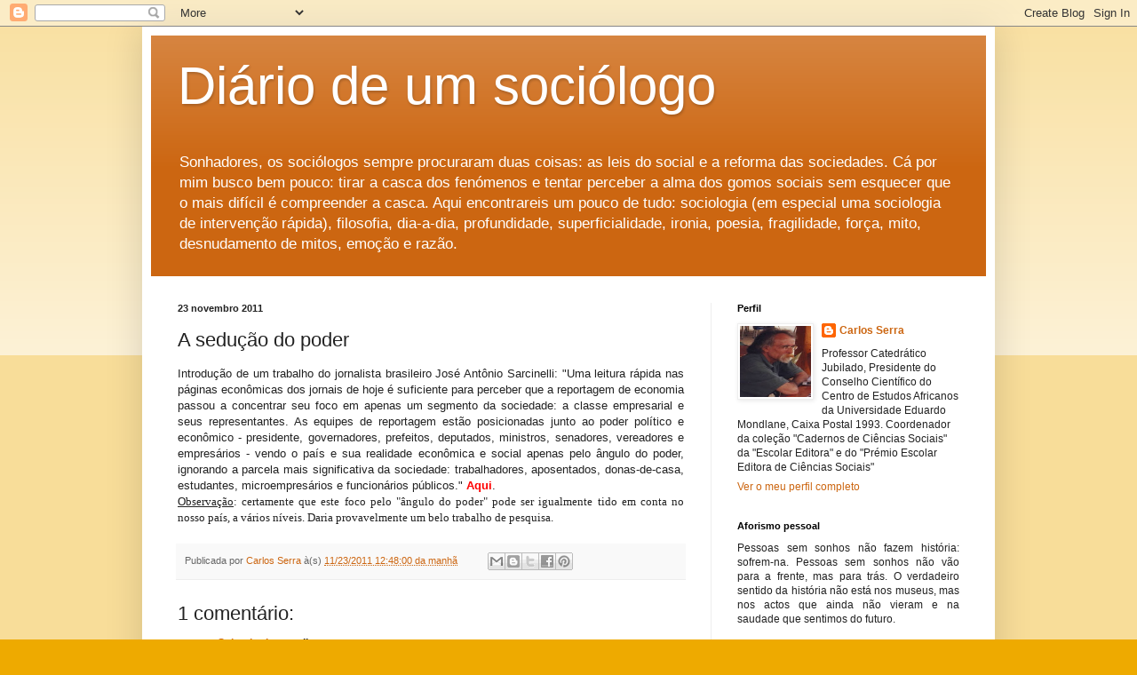

--- FILE ---
content_type: text/html; charset=UTF-8
request_url: https://oficinadesociologia.blogspot.com/2011/11/seducao-do-poder.html
body_size: 19398
content:
<!DOCTYPE html>
<html class='v2' dir='ltr' lang='pt-PT'>
<head>
<link href='https://www.blogger.com/static/v1/widgets/4128112664-css_bundle_v2.css' rel='stylesheet' type='text/css'/>
<meta content='width=1100' name='viewport'/>
<meta content='text/html; charset=UTF-8' http-equiv='Content-Type'/>
<meta content='blogger' name='generator'/>
<link href='https://oficinadesociologia.blogspot.com/favicon.ico' rel='icon' type='image/x-icon'/>
<link href='https://oficinadesociologia.blogspot.com/2011/11/seducao-do-poder.html' rel='canonical'/>
<link rel="alternate" type="application/atom+xml" title="Diário de um sociólogo - Atom" href="https://oficinadesociologia.blogspot.com/feeds/posts/default" />
<link rel="alternate" type="application/rss+xml" title="Diário de um sociólogo - RSS" href="https://oficinadesociologia.blogspot.com/feeds/posts/default?alt=rss" />
<link rel="service.post" type="application/atom+xml" title="Diário de um sociólogo - Atom" href="https://www.blogger.com/feeds/26386084/posts/default" />

<link rel="alternate" type="application/atom+xml" title="Diário de um sociólogo - Atom" href="https://oficinadesociologia.blogspot.com/feeds/6162234056900142933/comments/default" />
<!--Can't find substitution for tag [blog.ieCssRetrofitLinks]-->
<meta content='https://oficinadesociologia.blogspot.com/2011/11/seducao-do-poder.html' property='og:url'/>
<meta content='A sedução do poder' property='og:title'/>
<meta content=' Introdução de um trabalho do jornalista brasileiro José Antônio Sarcinelli: &quot;Uma leitura rápida nas páginas econômicas dos jornais de hoje ...' property='og:description'/>
<title>Diário de um sociólogo: A sedução do poder</title>
<style id='page-skin-1' type='text/css'><!--
/*
-----------------------------------------------
Blogger Template Style
Name:     Simple
Designer: Blogger
URL:      www.blogger.com
----------------------------------------------- */
/* Content
----------------------------------------------- */
body {
font: normal normal 12px Arial, Tahoma, Helvetica, FreeSans, sans-serif;
color: #222222;
background: #eeaa00 none repeat scroll top left;
padding: 0 40px 40px 40px;
}
html body .region-inner {
min-width: 0;
max-width: 100%;
width: auto;
}
h2 {
font-size: 22px;
}
a:link {
text-decoration:none;
color: #cc6611;
}
a:visited {
text-decoration:none;
color: #888888;
}
a:hover {
text-decoration:underline;
color: #ff9900;
}
.body-fauxcolumn-outer .fauxcolumn-inner {
background: transparent url(https://resources.blogblog.com/blogblog/data/1kt/simple/body_gradient_tile_light.png) repeat scroll top left;
_background-image: none;
}
.body-fauxcolumn-outer .cap-top {
position: absolute;
z-index: 1;
height: 400px;
width: 100%;
}
.body-fauxcolumn-outer .cap-top .cap-left {
width: 100%;
background: transparent url(https://resources.blogblog.com/blogblog/data/1kt/simple/gradients_light.png) repeat-x scroll top left;
_background-image: none;
}
.content-outer {
-moz-box-shadow: 0 0 40px rgba(0, 0, 0, .15);
-webkit-box-shadow: 0 0 5px rgba(0, 0, 0, .15);
-goog-ms-box-shadow: 0 0 10px #333333;
box-shadow: 0 0 40px rgba(0, 0, 0, .15);
margin-bottom: 1px;
}
.content-inner {
padding: 10px 10px;
}
.content-inner {
background-color: #ffffff;
}
/* Header
----------------------------------------------- */
.header-outer {
background: #cc6611 url(https://resources.blogblog.com/blogblog/data/1kt/simple/gradients_light.png) repeat-x scroll 0 -400px;
_background-image: none;
}
.Header h1 {
font: normal normal 60px Arial, Tahoma, Helvetica, FreeSans, sans-serif;
color: #ffffff;
text-shadow: 1px 2px 3px rgba(0, 0, 0, .2);
}
.Header h1 a {
color: #ffffff;
}
.Header .description {
font-size: 140%;
color: #ffffff;
}
.header-inner .Header .titlewrapper {
padding: 22px 30px;
}
.header-inner .Header .descriptionwrapper {
padding: 0 30px;
}
/* Tabs
----------------------------------------------- */
.tabs-inner .section:first-child {
border-top: 0 solid #eeeeee;
}
.tabs-inner .section:first-child ul {
margin-top: -0;
border-top: 0 solid #eeeeee;
border-left: 0 solid #eeeeee;
border-right: 0 solid #eeeeee;
}
.tabs-inner .widget ul {
background: #f5f5f5 url(https://resources.blogblog.com/blogblog/data/1kt/simple/gradients_light.png) repeat-x scroll 0 -800px;
_background-image: none;
border-bottom: 1px solid #eeeeee;
margin-top: 0;
margin-left: -30px;
margin-right: -30px;
}
.tabs-inner .widget li a {
display: inline-block;
padding: .6em 1em;
font: normal normal 14px Arial, Tahoma, Helvetica, FreeSans, sans-serif;
color: #999999;
border-left: 1px solid #ffffff;
border-right: 1px solid #eeeeee;
}
.tabs-inner .widget li:first-child a {
border-left: none;
}
.tabs-inner .widget li.selected a, .tabs-inner .widget li a:hover {
color: #000000;
background-color: #eeeeee;
text-decoration: none;
}
/* Columns
----------------------------------------------- */
.main-outer {
border-top: 0 solid #eeeeee;
}
.fauxcolumn-left-outer .fauxcolumn-inner {
border-right: 1px solid #eeeeee;
}
.fauxcolumn-right-outer .fauxcolumn-inner {
border-left: 1px solid #eeeeee;
}
/* Headings
----------------------------------------------- */
div.widget > h2,
div.widget h2.title {
margin: 0 0 1em 0;
font: normal bold 11px Arial, Tahoma, Helvetica, FreeSans, sans-serif;
color: #000000;
}
/* Widgets
----------------------------------------------- */
.widget .zippy {
color: #999999;
text-shadow: 2px 2px 1px rgba(0, 0, 0, .1);
}
.widget .popular-posts ul {
list-style: none;
}
/* Posts
----------------------------------------------- */
h2.date-header {
font: normal bold 11px Arial, Tahoma, Helvetica, FreeSans, sans-serif;
}
.date-header span {
background-color: transparent;
color: #222222;
padding: inherit;
letter-spacing: inherit;
margin: inherit;
}
.main-inner {
padding-top: 30px;
padding-bottom: 30px;
}
.main-inner .column-center-inner {
padding: 0 15px;
}
.main-inner .column-center-inner .section {
margin: 0 15px;
}
.post {
margin: 0 0 25px 0;
}
h3.post-title, .comments h4 {
font: normal normal 22px Arial, Tahoma, Helvetica, FreeSans, sans-serif;
margin: .75em 0 0;
}
.post-body {
font-size: 110%;
line-height: 1.4;
position: relative;
}
.post-body img, .post-body .tr-caption-container, .Profile img, .Image img,
.BlogList .item-thumbnail img {
padding: 2px;
background: #ffffff;
border: 1px solid #eeeeee;
-moz-box-shadow: 1px 1px 5px rgba(0, 0, 0, .1);
-webkit-box-shadow: 1px 1px 5px rgba(0, 0, 0, .1);
box-shadow: 1px 1px 5px rgba(0, 0, 0, .1);
}
.post-body img, .post-body .tr-caption-container {
padding: 5px;
}
.post-body .tr-caption-container {
color: #222222;
}
.post-body .tr-caption-container img {
padding: 0;
background: transparent;
border: none;
-moz-box-shadow: 0 0 0 rgba(0, 0, 0, .1);
-webkit-box-shadow: 0 0 0 rgba(0, 0, 0, .1);
box-shadow: 0 0 0 rgba(0, 0, 0, .1);
}
.post-header {
margin: 0 0 1.5em;
line-height: 1.6;
font-size: 90%;
}
.post-footer {
margin: 20px -2px 0;
padding: 5px 10px;
color: #666666;
background-color: #f9f9f9;
border-bottom: 1px solid #eeeeee;
line-height: 1.6;
font-size: 90%;
}
#comments .comment-author {
padding-top: 1.5em;
border-top: 1px solid #eeeeee;
background-position: 0 1.5em;
}
#comments .comment-author:first-child {
padding-top: 0;
border-top: none;
}
.avatar-image-container {
margin: .2em 0 0;
}
#comments .avatar-image-container img {
border: 1px solid #eeeeee;
}
/* Comments
----------------------------------------------- */
.comments .comments-content .icon.blog-author {
background-repeat: no-repeat;
background-image: url([data-uri]);
}
.comments .comments-content .loadmore a {
border-top: 1px solid #999999;
border-bottom: 1px solid #999999;
}
.comments .comment-thread.inline-thread {
background-color: #f9f9f9;
}
.comments .continue {
border-top: 2px solid #999999;
}
/* Accents
---------------------------------------------- */
.section-columns td.columns-cell {
border-left: 1px solid #eeeeee;
}
.blog-pager {
background: transparent none no-repeat scroll top center;
}
.blog-pager-older-link, .home-link,
.blog-pager-newer-link {
background-color: #ffffff;
padding: 5px;
}
.footer-outer {
border-top: 0 dashed #bbbbbb;
}
/* Mobile
----------------------------------------------- */
body.mobile  {
background-size: auto;
}
.mobile .body-fauxcolumn-outer {
background: transparent none repeat scroll top left;
}
.mobile .body-fauxcolumn-outer .cap-top {
background-size: 100% auto;
}
.mobile .content-outer {
-webkit-box-shadow: 0 0 3px rgba(0, 0, 0, .15);
box-shadow: 0 0 3px rgba(0, 0, 0, .15);
}
.mobile .tabs-inner .widget ul {
margin-left: 0;
margin-right: 0;
}
.mobile .post {
margin: 0;
}
.mobile .main-inner .column-center-inner .section {
margin: 0;
}
.mobile .date-header span {
padding: 0.1em 10px;
margin: 0 -10px;
}
.mobile h3.post-title {
margin: 0;
}
.mobile .blog-pager {
background: transparent none no-repeat scroll top center;
}
.mobile .footer-outer {
border-top: none;
}
.mobile .main-inner, .mobile .footer-inner {
background-color: #ffffff;
}
.mobile-index-contents {
color: #222222;
}
.mobile-link-button {
background-color: #cc6611;
}
.mobile-link-button a:link, .mobile-link-button a:visited {
color: #ffffff;
}
.mobile .tabs-inner .section:first-child {
border-top: none;
}
.mobile .tabs-inner .PageList .widget-content {
background-color: #eeeeee;
color: #000000;
border-top: 1px solid #eeeeee;
border-bottom: 1px solid #eeeeee;
}
.mobile .tabs-inner .PageList .widget-content .pagelist-arrow {
border-left: 1px solid #eeeeee;
}

--></style>
<style id='template-skin-1' type='text/css'><!--
body {
min-width: 960px;
}
.content-outer, .content-fauxcolumn-outer, .region-inner {
min-width: 960px;
max-width: 960px;
_width: 960px;
}
.main-inner .columns {
padding-left: 0px;
padding-right: 310px;
}
.main-inner .fauxcolumn-center-outer {
left: 0px;
right: 310px;
/* IE6 does not respect left and right together */
_width: expression(this.parentNode.offsetWidth -
parseInt("0px") -
parseInt("310px") + 'px');
}
.main-inner .fauxcolumn-left-outer {
width: 0px;
}
.main-inner .fauxcolumn-right-outer {
width: 310px;
}
.main-inner .column-left-outer {
width: 0px;
right: 100%;
margin-left: -0px;
}
.main-inner .column-right-outer {
width: 310px;
margin-right: -310px;
}
#layout {
min-width: 0;
}
#layout .content-outer {
min-width: 0;
width: 800px;
}
#layout .region-inner {
min-width: 0;
width: auto;
}
body#layout div.add_widget {
padding: 8px;
}
body#layout div.add_widget a {
margin-left: 32px;
}
--></style>
<script type='text/javascript'>
        (function(i,s,o,g,r,a,m){i['GoogleAnalyticsObject']=r;i[r]=i[r]||function(){
        (i[r].q=i[r].q||[]).push(arguments)},i[r].l=1*new Date();a=s.createElement(o),
        m=s.getElementsByTagName(o)[0];a.async=1;a.src=g;m.parentNode.insertBefore(a,m)
        })(window,document,'script','https://www.google-analytics.com/analytics.js','ga');
        ga('create', 'UA-1584677-1', 'auto', 'blogger');
        ga('blogger.send', 'pageview');
      </script>
<link href='https://www.blogger.com/dyn-css/authorization.css?targetBlogID=26386084&amp;zx=62953a77-17fc-48c8-ac5e-2db8d4cd18e0' media='none' onload='if(media!=&#39;all&#39;)media=&#39;all&#39;' rel='stylesheet'/><noscript><link href='https://www.blogger.com/dyn-css/authorization.css?targetBlogID=26386084&amp;zx=62953a77-17fc-48c8-ac5e-2db8d4cd18e0' rel='stylesheet'/></noscript>
<meta name='google-adsense-platform-account' content='ca-host-pub-1556223355139109'/>
<meta name='google-adsense-platform-domain' content='blogspot.com'/>

</head>
<body class='loading variant-bold'>
<div class='navbar section' id='navbar' name='Navbar'><div class='widget Navbar' data-version='1' id='Navbar1'><script type="text/javascript">
    function setAttributeOnload(object, attribute, val) {
      if(window.addEventListener) {
        window.addEventListener('load',
          function(){ object[attribute] = val; }, false);
      } else {
        window.attachEvent('onload', function(){ object[attribute] = val; });
      }
    }
  </script>
<div id="navbar-iframe-container"></div>
<script type="text/javascript" src="https://apis.google.com/js/platform.js"></script>
<script type="text/javascript">
      gapi.load("gapi.iframes:gapi.iframes.style.bubble", function() {
        if (gapi.iframes && gapi.iframes.getContext) {
          gapi.iframes.getContext().openChild({
              url: 'https://www.blogger.com/navbar/26386084?po\x3d6162234056900142933\x26origin\x3dhttps://oficinadesociologia.blogspot.com',
              where: document.getElementById("navbar-iframe-container"),
              id: "navbar-iframe"
          });
        }
      });
    </script><script type="text/javascript">
(function() {
var script = document.createElement('script');
script.type = 'text/javascript';
script.src = '//pagead2.googlesyndication.com/pagead/js/google_top_exp.js';
var head = document.getElementsByTagName('head')[0];
if (head) {
head.appendChild(script);
}})();
</script>
</div></div>
<div class='body-fauxcolumns'>
<div class='fauxcolumn-outer body-fauxcolumn-outer'>
<div class='cap-top'>
<div class='cap-left'></div>
<div class='cap-right'></div>
</div>
<div class='fauxborder-left'>
<div class='fauxborder-right'></div>
<div class='fauxcolumn-inner'>
</div>
</div>
<div class='cap-bottom'>
<div class='cap-left'></div>
<div class='cap-right'></div>
</div>
</div>
</div>
<div class='content'>
<div class='content-fauxcolumns'>
<div class='fauxcolumn-outer content-fauxcolumn-outer'>
<div class='cap-top'>
<div class='cap-left'></div>
<div class='cap-right'></div>
</div>
<div class='fauxborder-left'>
<div class='fauxborder-right'></div>
<div class='fauxcolumn-inner'>
</div>
</div>
<div class='cap-bottom'>
<div class='cap-left'></div>
<div class='cap-right'></div>
</div>
</div>
</div>
<div class='content-outer'>
<div class='content-cap-top cap-top'>
<div class='cap-left'></div>
<div class='cap-right'></div>
</div>
<div class='fauxborder-left content-fauxborder-left'>
<div class='fauxborder-right content-fauxborder-right'></div>
<div class='content-inner'>
<header>
<div class='header-outer'>
<div class='header-cap-top cap-top'>
<div class='cap-left'></div>
<div class='cap-right'></div>
</div>
<div class='fauxborder-left header-fauxborder-left'>
<div class='fauxborder-right header-fauxborder-right'></div>
<div class='region-inner header-inner'>
<div class='header section' id='header' name='Cabeçalho'><div class='widget Header' data-version='1' id='Header1'>
<div id='header-inner'>
<div class='titlewrapper'>
<h1 class='title'>
<a href='https://oficinadesociologia.blogspot.com/'>
Diário de um sociólogo
</a>
</h1>
</div>
<div class='descriptionwrapper'>
<p class='description'><span>Sonhadores, os sociólogos sempre procuraram duas coisas: as leis do social e a reforma das sociedades. Cá por mim busco bem pouco: tirar a casca dos fenómenos e tentar perceber a alma dos gomos sociais sem esquecer que o mais difícil é compreender a casca. Aqui encontrareis um pouco de tudo: sociologia (em especial uma sociologia de intervenção rápida), filosofia, dia-a-dia, profundidade, superficialidade, ironia, poesia, fragilidade, força, mito, desnudamento de mitos, emoção e razão.</span></p>
</div>
</div>
</div></div>
</div>
</div>
<div class='header-cap-bottom cap-bottom'>
<div class='cap-left'></div>
<div class='cap-right'></div>
</div>
</div>
</header>
<div class='tabs-outer'>
<div class='tabs-cap-top cap-top'>
<div class='cap-left'></div>
<div class='cap-right'></div>
</div>
<div class='fauxborder-left tabs-fauxborder-left'>
<div class='fauxborder-right tabs-fauxborder-right'></div>
<div class='region-inner tabs-inner'>
<div class='tabs no-items section' id='crosscol' name='Entre colunas'></div>
<div class='tabs no-items section' id='crosscol-overflow' name='Cross-Column 2'></div>
</div>
</div>
<div class='tabs-cap-bottom cap-bottom'>
<div class='cap-left'></div>
<div class='cap-right'></div>
</div>
</div>
<div class='main-outer'>
<div class='main-cap-top cap-top'>
<div class='cap-left'></div>
<div class='cap-right'></div>
</div>
<div class='fauxborder-left main-fauxborder-left'>
<div class='fauxborder-right main-fauxborder-right'></div>
<div class='region-inner main-inner'>
<div class='columns fauxcolumns'>
<div class='fauxcolumn-outer fauxcolumn-center-outer'>
<div class='cap-top'>
<div class='cap-left'></div>
<div class='cap-right'></div>
</div>
<div class='fauxborder-left'>
<div class='fauxborder-right'></div>
<div class='fauxcolumn-inner'>
</div>
</div>
<div class='cap-bottom'>
<div class='cap-left'></div>
<div class='cap-right'></div>
</div>
</div>
<div class='fauxcolumn-outer fauxcolumn-left-outer'>
<div class='cap-top'>
<div class='cap-left'></div>
<div class='cap-right'></div>
</div>
<div class='fauxborder-left'>
<div class='fauxborder-right'></div>
<div class='fauxcolumn-inner'>
</div>
</div>
<div class='cap-bottom'>
<div class='cap-left'></div>
<div class='cap-right'></div>
</div>
</div>
<div class='fauxcolumn-outer fauxcolumn-right-outer'>
<div class='cap-top'>
<div class='cap-left'></div>
<div class='cap-right'></div>
</div>
<div class='fauxborder-left'>
<div class='fauxborder-right'></div>
<div class='fauxcolumn-inner'>
</div>
</div>
<div class='cap-bottom'>
<div class='cap-left'></div>
<div class='cap-right'></div>
</div>
</div>
<!-- corrects IE6 width calculation -->
<div class='columns-inner'>
<div class='column-center-outer'>
<div class='column-center-inner'>
<div class='main section' id='main' name='Principal'><div class='widget Blog' data-version='1' id='Blog1'>
<div class='blog-posts hfeed'>

          <div class="date-outer">
        
<h2 class='date-header'><span>23 novembro 2011</span></h2>

          <div class="date-posts">
        
<div class='post-outer'>
<div class='post hentry uncustomized-post-template' itemprop='blogPost' itemscope='itemscope' itemtype='http://schema.org/BlogPosting'>
<meta content='26386084' itemprop='blogId'/>
<meta content='6162234056900142933' itemprop='postId'/>
<a name='6162234056900142933'></a>
<h3 class='post-title entry-title' itemprop='name'>
A sedução do poder
</h3>
<div class='post-header'>
<div class='post-header-line-1'></div>
</div>
<div class='post-body entry-content' id='post-body-6162234056900142933' itemprop='description articleBody'>
<div style="text-align: justify;">
<span style="font-family: &quot;Trebuchet MS&quot;, sans-serif;">Introdução de um trabalho do jornalista brasileiro José Antônio Sarcinelli: "Uma leitura rápida nas páginas econômicas dos jornais de hoje é suficiente para perceber que a reportagem de economia passou a concentrar seu foco em apenas um segmento da sociedade: a classe empresarial e seus representantes. As equipes de reportagem estão posicionadas junto ao poder político e econômico - presidente, governadores, prefeitos, deputados, ministros, senadores, vereadores e empresários - vendo o país e sua realidade econômica e social apenas pelo ângulo do poder, ignorando a parcela mais significativa da sociedade: trabalhadores, aposentados, donas-de-casa, estudantes, microempresários e funcionários públicos." <a href="http://www.hottopos.com/mirand3/econ.htm"><strong><span style="color: red;">Aqui</span></strong></a>.</span><br />
<span style="font-family: Trebuchet MS;"><u>Observação</u>: certamente que este foco pelo "ângulo do poder" pode&nbsp;ser igualmente tido em conta no nosso país, a vários níveis. Daria provavelmente um belo trabalho de pesquisa.</span></div>
<div style='clear: both;'></div>
</div>
<div class='post-footer'>
<div class='post-footer-line post-footer-line-1'>
<span class='post-author vcard'>
Publicada por
<span class='fn' itemprop='author' itemscope='itemscope' itemtype='http://schema.org/Person'>
<meta content='https://www.blogger.com/profile/13187727359471585794' itemprop='url'/>
<a class='g-profile' href='https://www.blogger.com/profile/13187727359471585794' rel='author' title='author profile'>
<span itemprop='name'>Carlos Serra</span>
</a>
</span>
</span>
<span class='post-timestamp'>
à(s)
<meta content='https://oficinadesociologia.blogspot.com/2011/11/seducao-do-poder.html' itemprop='url'/>
<a class='timestamp-link' href='https://oficinadesociologia.blogspot.com/2011/11/seducao-do-poder.html' rel='bookmark' title='permanent link'><abbr class='published' itemprop='datePublished' title='2011-11-23T00:48:00+02:00'>11/23/2011 12:48:00 da manhã</abbr></a>
</span>
<span class='post-comment-link'>
</span>
<span class='post-icons'>
</span>
<div class='post-share-buttons goog-inline-block'>
<a class='goog-inline-block share-button sb-email' href='https://www.blogger.com/share-post.g?blogID=26386084&postID=6162234056900142933&target=email' target='_blank' title='Enviar a mensagem por email'><span class='share-button-link-text'>Enviar a mensagem por email</span></a><a class='goog-inline-block share-button sb-blog' href='https://www.blogger.com/share-post.g?blogID=26386084&postID=6162234056900142933&target=blog' onclick='window.open(this.href, "_blank", "height=270,width=475"); return false;' target='_blank' title='Dê a sua opinião!'><span class='share-button-link-text'>Dê a sua opinião!</span></a><a class='goog-inline-block share-button sb-twitter' href='https://www.blogger.com/share-post.g?blogID=26386084&postID=6162234056900142933&target=twitter' target='_blank' title='Partilhar no X'><span class='share-button-link-text'>Partilhar no X</span></a><a class='goog-inline-block share-button sb-facebook' href='https://www.blogger.com/share-post.g?blogID=26386084&postID=6162234056900142933&target=facebook' onclick='window.open(this.href, "_blank", "height=430,width=640"); return false;' target='_blank' title='Partilhar no Facebook'><span class='share-button-link-text'>Partilhar no Facebook</span></a><a class='goog-inline-block share-button sb-pinterest' href='https://www.blogger.com/share-post.g?blogID=26386084&postID=6162234056900142933&target=pinterest' target='_blank' title='Partilhar no Pinterest'><span class='share-button-link-text'>Partilhar no Pinterest</span></a>
</div>
</div>
<div class='post-footer-line post-footer-line-2'>
<span class='post-labels'>
</span>
</div>
<div class='post-footer-line post-footer-line-3'>
<span class='post-location'>
</span>
</div>
</div>
</div>
<div class='comments' id='comments'>
<a name='comments'></a>
<h4>1 comentário:</h4>
<div id='Blog1_comments-block-wrapper'>
<dl class='avatar-comment-indent' id='comments-block'>
<dt class='comment-author ' id='c6877124105226024094'>
<a name='c6877124105226024094'></a>
<div class="avatar-image-container vcard"><span dir="ltr"><a href="https://www.blogger.com/profile/11392847575249412221" target="" rel="nofollow" onclick="" class="avatar-hovercard" id="av-6877124105226024094-11392847575249412221"><img src="https://resources.blogblog.com/img/blank.gif" width="35" height="35" class="delayLoad" style="display: none;" longdesc="//blogger.googleusercontent.com/img/b/R29vZ2xl/AVvXsEiMIXCqNoZa39yiNZ0yd6rfvUcAEOKZ6ycGfZ00TgvtKdWB9bLwR5gogEOnrw__yPgbUe-lArvGfdX-ZsLgq_5RJNKApIYvsKO5rBO0O6tWPW5ybyRsgThf2RbXEaf7EVI/s45-c/policiais-africanos-fazem-a-seguranca-na-visita-de-maradona-a-africa-do-sul-1264097024763_300x300.jpg" alt="" title="Salvador Langa">

<noscript><img src="//blogger.googleusercontent.com/img/b/R29vZ2xl/AVvXsEiMIXCqNoZa39yiNZ0yd6rfvUcAEOKZ6ycGfZ00TgvtKdWB9bLwR5gogEOnrw__yPgbUe-lArvGfdX-ZsLgq_5RJNKApIYvsKO5rBO0O6tWPW5ybyRsgThf2RbXEaf7EVI/s45-c/policiais-africanos-fazem-a-seguranca-na-visita-de-maradona-a-africa-do-sul-1264097024763_300x300.jpg" width="35" height="35" class="photo" alt=""></noscript></a></span></div>
<a href='https://www.blogger.com/profile/11392847575249412221' rel='nofollow'>Salvador Langa</a>
disse...
</dt>
<dd class='comment-body' id='Blog1_cmt-6877124105226024094'>
<p>
Aqui também é o mesmo ângulo, certos jornais são especialistas nisso.
</p>
</dd>
<dd class='comment-footer'>
<span class='comment-timestamp'>
<a href='https://oficinadesociologia.blogspot.com/2011/11/seducao-do-poder.html?showComment=1322033411876#c6877124105226024094' title='comment permalink'>
23/11/11 9:30 da manhã
</a>
<span class='item-control blog-admin pid-1535021178'>
<a class='comment-delete' href='https://www.blogger.com/comment/delete/26386084/6877124105226024094' title='Eliminar comentário'>
<img src='https://resources.blogblog.com/img/icon_delete13.gif'/>
</a>
</span>
</span>
</dd>
</dl>
</div>
<p class='comment-footer'>
<a href='https://www.blogger.com/comment/fullpage/post/26386084/6162234056900142933' onclick=''>Enviar um comentário</a>
</p>
</div>
</div>

        </div></div>
      
</div>
<div class='blog-pager' id='blog-pager'>
<span id='blog-pager-newer-link'>
<a class='blog-pager-newer-link' href='https://oficinadesociologia.blogspot.com/2011/11/o-nacalense.html' id='Blog1_blog-pager-newer-link' title='Mensagem mais recente'>Mensagem mais recente</a>
</span>
<span id='blog-pager-older-link'>
<a class='blog-pager-older-link' href='https://oficinadesociologia.blogspot.com/2011/11/portugal.html' id='Blog1_blog-pager-older-link' title='Mensagem antiga'>Mensagem antiga</a>
</span>
<a class='home-link' href='https://oficinadesociologia.blogspot.com/'>Página inicial</a>
</div>
<div class='clear'></div>
<div class='post-feeds'>
<div class='feed-links'>
Subscrever:
<a class='feed-link' href='https://oficinadesociologia.blogspot.com/feeds/6162234056900142933/comments/default' target='_blank' type='application/atom+xml'>Enviar feedback (Atom)</a>
</div>
</div>
</div></div>
</div>
</div>
<div class='column-left-outer'>
<div class='column-left-inner'>
<aside>
</aside>
</div>
</div>
<div class='column-right-outer'>
<div class='column-right-inner'>
<aside>
<div class='sidebar section' id='sidebar-right-1'><div class='widget Profile' data-version='1' id='Profile1'>
<h2>Perfil</h2>
<div class='widget-content'>
<a href='https://www.blogger.com/profile/13187727359471585794'><img alt='A minha foto' class='profile-img' height='80' src='//blogger.googleusercontent.com/img/b/R29vZ2xl/AVvXsEjJLPTtrtcOpCpvRs2Ih_H9d127u6Ljf96B4eIo00NRdDY6ObKnkzHEv2yeQfMDnhsqdXu_mgTiIS8ZiFIBB6_FtRWVi_TYTFpBknD15xqgDaEzPhi0oBAyeAEbSsdZET8/s220/Scan10020.JPG' width='80'/></a>
<dl class='profile-datablock'>
<dt class='profile-data'>
<a class='profile-name-link g-profile' href='https://www.blogger.com/profile/13187727359471585794' rel='author' style='background-image: url(//www.blogger.com/img/logo-16.png);'>
Carlos Serra
</a>
</dt>
<dd class='profile-textblock'>Professor Catedrático Jubilado, Presidente do Conselho Científico do Centro de Estudos Africanos da Universidade Eduardo Mondlane, Caixa Postal 1993. Coordenador da coleção "Cadernos de Ciências Sociais" da "Escolar Editora" e do "Prémio Escolar Editora de Ciências Sociais"</dd>
</dl>
<a class='profile-link' href='https://www.blogger.com/profile/13187727359471585794' rel='author'>Ver o meu perfil completo</a>
<div class='clear'></div>
</div>
</div><div class='widget HTML' data-version='1' id='HTML10'>
<h2 class='title'>Aforismo pessoal</h2>
<div class='widget-content'>
<div style="text-align: justify;">
<span style="font-family: Trebuchet MS, sans-serif;">Pessoas sem sonhos não fazem história: sofrem-na. Pessoas sem sonhos não vão para a frente, mas para trás. O verdadeiro sentido da história não está nos museus, mas nos actos que ainda não vieram e na saudade que sentimos do futuro.</span></div>
</div>
<div class='clear'></div>
</div><div class='widget PageList' data-version='1' id='PageList2'>
<h2>Outros elos pessoais</h2>
<div class='widget-content'>
<ul>
<li>
<a href='https://eduardo-mondlane.academia.edu/CarlosSerra'>Academia.edu</a>
</li>
<li>
<a href='https://twitter.com/EmLinhaSempre'>Twitter</a>
</li>
<li>
<a href='https://www.facebook.com/diario.deumsociologo'>Facebook</a>
</li>
</ul>
<div class='clear'></div>
</div>
</div><div class='widget PageList' data-version='1' id='PageList1'>
<div class='widget-content'>
<ul>
<li>
<a href='https://www.academia.edu/12622292/Bio'>Biografia</a>
</li>
</ul>
<div class='clear'></div>
</div>
</div><div class='widget HTML' data-version='1' id='HTML7'>
<h2 class='title'>Este blogue em concurso internacional</h2>
<div class='widget-content'>
<div style="text-align: justify;">
<span style="font-family: &quot;trebuchet ms&quot; , sans-serif;">Este blogue, nascido a 18 de Abril de 2006, foi seleccionado em 2007 e 2008 pelo júri do <i>The Bobs</i> - concurso internacional de weblogs, podcasts e videoblogs da <u><i><a href="https://pt.wikipedia.org/wiki/The_BOBs">Deutsche Welle</a></i></u> - como um dos dez melhores weblogs em português entre 559 concorrentes (2007) e um dos onze melhores entre 400 concorrentes (2008). Entrevista sobre o concurso de 2008 no UOL <a href="https://tecnologia.uol.com.br/ultnot/2008/11/01/ult4213u578.jhtm">aqui</a>.</span></div>
</div>
<div class='clear'></div>
</div><div class='widget HTML' data-version='1' id='HTML1'>
<div class='widget-content'>
<div class="separator" style="clear: both; text-align: center;">
<a href="https://blogger.googleusercontent.com/img/b/R29vZ2xl/AVvXsEiIrySfVxzTFS4Gz8jPINoc1CcJ5LGVS-xaDd_e1bzfTBO8LKWpUoJGboLboIhZr1Y0whbCtyH_YOm9YNaQ0xqtgZ-F_Z8lfyaOnft_xoxJk1xCPeWpEJ4EI0uBgODJtUNkOOwa/s1600/Scan10075.JPG" imageanchor="1" style="margin-left: 1em; margin-right: 1em;"><img border="0" data-original-height="96" data-original-width="200" src="https://blogger.googleusercontent.com/img/b/R29vZ2xl/AVvXsEiIrySfVxzTFS4Gz8jPINoc1CcJ5LGVS-xaDd_e1bzfTBO8LKWpUoJGboLboIhZr1Y0whbCtyH_YOm9YNaQ0xqtgZ-F_Z8lfyaOnft_xoxJk1xCPeWpEJ4EI0uBgODJtUNkOOwa/s1600/Scan10075.JPG" /></a></div>
</div>
<div class='clear'></div>
</div><div class='widget HTML' data-version='1' id='HTML2'>
<div class='widget-content'>
<div class="separator" style="clear: both; text-align: center;">
<a href="https://blogger.googleusercontent.com/img/b/R29vZ2xl/AVvXsEgrchGM2AaJWTcSwvjjz-iiz96kWMph9pmc5GwW6j4h5tOxWGKItCi1HbQ0lTaaoBVS-YD2fo_ov7lt0xIGJDYsOhKpRqv5MSW8Z-l8ulG3ZPQSYiczi3OnDWRrSfqPEkqOiJrH/s1600/trintalivros.jpg" imageanchor="1" style="margin-left: 1em; margin-right: 1em;"><img border="0" data-original-height="960" data-original-width="640" height="320" src="https://blogger.googleusercontent.com/img/b/R29vZ2xl/AVvXsEgrchGM2AaJWTcSwvjjz-iiz96kWMph9pmc5GwW6j4h5tOxWGKItCi1HbQ0lTaaoBVS-YD2fo_ov7lt0xIGJDYsOhKpRqv5MSW8Z-l8ulG3ZPQSYiczi3OnDWRrSfqPEkqOiJrH/s320/trintalivros.jpg" width="213" /></a></div>
</div>
<div class='clear'></div>
</div>
<div class='widget Stats' data-version='1' id='Stats1'>
<h2>Número total de visualizações de páginas</h2>
<div class='widget-content'>
<div id='Stats1_content' style='display: none;'>
<script src='https://www.gstatic.com/charts/loader.js' type='text/javascript'></script>
<span id='Stats1_sparklinespan' style='display:inline-block; width:75px; height:30px'></span>
<span class='counter-wrapper graph-counter-wrapper' id='Stats1_totalCount'>
</span>
<div class='clear'></div>
</div>
</div>
</div><div class='widget Followers' data-version='1' id='Followers1'>
<div class='widget-content'>
<div id='Followers1-wrapper'>
<div style='margin-right:2px;'>
<div><script type="text/javascript" src="https://apis.google.com/js/platform.js"></script>
<div id="followers-iframe-container"></div>
<script type="text/javascript">
    window.followersIframe = null;
    function followersIframeOpen(url) {
      gapi.load("gapi.iframes", function() {
        if (gapi.iframes && gapi.iframes.getContext) {
          window.followersIframe = gapi.iframes.getContext().openChild({
            url: url,
            where: document.getElementById("followers-iframe-container"),
            messageHandlersFilter: gapi.iframes.CROSS_ORIGIN_IFRAMES_FILTER,
            messageHandlers: {
              '_ready': function(obj) {
                window.followersIframe.getIframeEl().height = obj.height;
              },
              'reset': function() {
                window.followersIframe.close();
                followersIframeOpen("https://www.blogger.com/followers/frame/26386084?colors\x3dCgt0cmFuc3BhcmVudBILdHJhbnNwYXJlbnQaByMyMjIyMjIiByNjYzY2MTEqByNmZmZmZmYyByMwMDAwMDA6ByMyMjIyMjJCByNjYzY2MTFKByM5OTk5OTlSByNjYzY2MTFaC3RyYW5zcGFyZW50\x26pageSize\x3d21\x26hl\x3dpt-PT\x26origin\x3dhttps://oficinadesociologia.blogspot.com");
              },
              'open': function(url) {
                window.followersIframe.close();
                followersIframeOpen(url);
              }
            }
          });
        }
      });
    }
    followersIframeOpen("https://www.blogger.com/followers/frame/26386084?colors\x3dCgt0cmFuc3BhcmVudBILdHJhbnNwYXJlbnQaByMyMjIyMjIiByNjYzY2MTEqByNmZmZmZmYyByMwMDAwMDA6ByMyMjIyMjJCByNjYzY2MTFKByM5OTk5OTlSByNjYzY2MTFaC3RyYW5zcGFyZW50\x26pageSize\x3d21\x26hl\x3dpt-PT\x26origin\x3dhttps://oficinadesociologia.blogspot.com");
  </script></div>
</div>
</div>
<div class='clear'></div>
</div>
</div><div class='widget HTML' data-version='1' id='HTML9'>
<div class='widget-content'>
<div class="separator" style="clear: both; text-align: center;">
<a href="https://blogger.googleusercontent.com/img/b/R29vZ2xl/AVvXsEgo_eVejvdjlU3jweGbi9Qboncga1cLTj2kmAWFep4z8m6GJ3_xP6_I84d7q5Unq9I5YJIKZwklT-yZbtUbBc0yachV_06lhyphenhyphenK0FEZ7su6hjNOcTXyISKjFRNA4mpZCeaI2QqL9/s1600/combates.JPG" imageanchor="1" style="margin-left: 1em; margin-right: 1em;"><img border="0" data-original-height="629" data-original-width="422" height="320" src="https://blogger.googleusercontent.com/img/b/R29vZ2xl/AVvXsEgo_eVejvdjlU3jweGbi9Qboncga1cLTj2kmAWFep4z8m6GJ3_xP6_I84d7q5Unq9I5YJIKZwklT-yZbtUbBc0yachV_06lhyphenhyphenK0FEZ7su6hjNOcTXyISKjFRNA4mpZCeaI2QqL9/s320/combates.JPG" width="214" /></a></div>
</div>
<div class='clear'></div>
</div><div class='widget BlogArchive' data-version='1' id='BlogArchive1'>
<h2>Arquivo do blogue</h2>
<div class='widget-content'>
<div id='ArchiveList'>
<div id='BlogArchive1_ArchiveList'>
<ul class='hierarchy'>
<li class='archivedate collapsed'>
<a class='toggle' href='javascript:void(0)'>
<span class='zippy'>

        &#9658;&#160;
      
</span>
</a>
<a class='post-count-link' href='https://oficinadesociologia.blogspot.com/2020/'>
2020
</a>
<span class='post-count' dir='ltr'>(20)</span>
<ul class='hierarchy'>
<li class='archivedate collapsed'>
<a class='toggle' href='javascript:void(0)'>
<span class='zippy'>

        &#9658;&#160;
      
</span>
</a>
<a class='post-count-link' href='https://oficinadesociologia.blogspot.com/2020/01/'>
janeiro
</a>
<span class='post-count' dir='ltr'>(20)</span>
</li>
</ul>
</li>
</ul>
<ul class='hierarchy'>
<li class='archivedate collapsed'>
<a class='toggle' href='javascript:void(0)'>
<span class='zippy'>

        &#9658;&#160;
      
</span>
</a>
<a class='post-count-link' href='https://oficinadesociologia.blogspot.com/2019/'>
2019
</a>
<span class='post-count' dir='ltr'>(375)</span>
<ul class='hierarchy'>
<li class='archivedate collapsed'>
<a class='toggle' href='javascript:void(0)'>
<span class='zippy'>

        &#9658;&#160;
      
</span>
</a>
<a class='post-count-link' href='https://oficinadesociologia.blogspot.com/2019/12/'>
dezembro
</a>
<span class='post-count' dir='ltr'>(28)</span>
</li>
</ul>
<ul class='hierarchy'>
<li class='archivedate collapsed'>
<a class='toggle' href='javascript:void(0)'>
<span class='zippy'>

        &#9658;&#160;
      
</span>
</a>
<a class='post-count-link' href='https://oficinadesociologia.blogspot.com/2019/11/'>
novembro
</a>
<span class='post-count' dir='ltr'>(30)</span>
</li>
</ul>
<ul class='hierarchy'>
<li class='archivedate collapsed'>
<a class='toggle' href='javascript:void(0)'>
<span class='zippy'>

        &#9658;&#160;
      
</span>
</a>
<a class='post-count-link' href='https://oficinadesociologia.blogspot.com/2019/10/'>
outubro
</a>
<span class='post-count' dir='ltr'>(31)</span>
</li>
</ul>
<ul class='hierarchy'>
<li class='archivedate collapsed'>
<a class='toggle' href='javascript:void(0)'>
<span class='zippy'>

        &#9658;&#160;
      
</span>
</a>
<a class='post-count-link' href='https://oficinadesociologia.blogspot.com/2019/09/'>
setembro
</a>
<span class='post-count' dir='ltr'>(33)</span>
</li>
</ul>
<ul class='hierarchy'>
<li class='archivedate collapsed'>
<a class='toggle' href='javascript:void(0)'>
<span class='zippy'>

        &#9658;&#160;
      
</span>
</a>
<a class='post-count-link' href='https://oficinadesociologia.blogspot.com/2019/08/'>
agosto
</a>
<span class='post-count' dir='ltr'>(32)</span>
</li>
</ul>
<ul class='hierarchy'>
<li class='archivedate collapsed'>
<a class='toggle' href='javascript:void(0)'>
<span class='zippy'>

        &#9658;&#160;
      
</span>
</a>
<a class='post-count-link' href='https://oficinadesociologia.blogspot.com/2019/07/'>
julho
</a>
<span class='post-count' dir='ltr'>(31)</span>
</li>
</ul>
<ul class='hierarchy'>
<li class='archivedate collapsed'>
<a class='toggle' href='javascript:void(0)'>
<span class='zippy'>

        &#9658;&#160;
      
</span>
</a>
<a class='post-count-link' href='https://oficinadesociologia.blogspot.com/2019/06/'>
junho
</a>
<span class='post-count' dir='ltr'>(31)</span>
</li>
</ul>
<ul class='hierarchy'>
<li class='archivedate collapsed'>
<a class='toggle' href='javascript:void(0)'>
<span class='zippy'>

        &#9658;&#160;
      
</span>
</a>
<a class='post-count-link' href='https://oficinadesociologia.blogspot.com/2019/05/'>
maio
</a>
<span class='post-count' dir='ltr'>(31)</span>
</li>
</ul>
<ul class='hierarchy'>
<li class='archivedate collapsed'>
<a class='toggle' href='javascript:void(0)'>
<span class='zippy'>

        &#9658;&#160;
      
</span>
</a>
<a class='post-count-link' href='https://oficinadesociologia.blogspot.com/2019/04/'>
abril
</a>
<span class='post-count' dir='ltr'>(31)</span>
</li>
</ul>
<ul class='hierarchy'>
<li class='archivedate collapsed'>
<a class='toggle' href='javascript:void(0)'>
<span class='zippy'>

        &#9658;&#160;
      
</span>
</a>
<a class='post-count-link' href='https://oficinadesociologia.blogspot.com/2019/03/'>
março
</a>
<span class='post-count' dir='ltr'>(34)</span>
</li>
</ul>
<ul class='hierarchy'>
<li class='archivedate collapsed'>
<a class='toggle' href='javascript:void(0)'>
<span class='zippy'>

        &#9658;&#160;
      
</span>
</a>
<a class='post-count-link' href='https://oficinadesociologia.blogspot.com/2019/02/'>
fevereiro
</a>
<span class='post-count' dir='ltr'>(30)</span>
</li>
</ul>
<ul class='hierarchy'>
<li class='archivedate collapsed'>
<a class='toggle' href='javascript:void(0)'>
<span class='zippy'>

        &#9658;&#160;
      
</span>
</a>
<a class='post-count-link' href='https://oficinadesociologia.blogspot.com/2019/01/'>
janeiro
</a>
<span class='post-count' dir='ltr'>(33)</span>
</li>
</ul>
</li>
</ul>
<ul class='hierarchy'>
<li class='archivedate collapsed'>
<a class='toggle' href='javascript:void(0)'>
<span class='zippy'>

        &#9658;&#160;
      
</span>
</a>
<a class='post-count-link' href='https://oficinadesociologia.blogspot.com/2018/'>
2018
</a>
<span class='post-count' dir='ltr'>(392)</span>
<ul class='hierarchy'>
<li class='archivedate collapsed'>
<a class='toggle' href='javascript:void(0)'>
<span class='zippy'>

        &#9658;&#160;
      
</span>
</a>
<a class='post-count-link' href='https://oficinadesociologia.blogspot.com/2018/12/'>
dezembro
</a>
<span class='post-count' dir='ltr'>(31)</span>
</li>
</ul>
<ul class='hierarchy'>
<li class='archivedate collapsed'>
<a class='toggle' href='javascript:void(0)'>
<span class='zippy'>

        &#9658;&#160;
      
</span>
</a>
<a class='post-count-link' href='https://oficinadesociologia.blogspot.com/2018/11/'>
novembro
</a>
<span class='post-count' dir='ltr'>(31)</span>
</li>
</ul>
<ul class='hierarchy'>
<li class='archivedate collapsed'>
<a class='toggle' href='javascript:void(0)'>
<span class='zippy'>

        &#9658;&#160;
      
</span>
</a>
<a class='post-count-link' href='https://oficinadesociologia.blogspot.com/2018/10/'>
outubro
</a>
<span class='post-count' dir='ltr'>(32)</span>
</li>
</ul>
<ul class='hierarchy'>
<li class='archivedate collapsed'>
<a class='toggle' href='javascript:void(0)'>
<span class='zippy'>

        &#9658;&#160;
      
</span>
</a>
<a class='post-count-link' href='https://oficinadesociologia.blogspot.com/2018/09/'>
setembro
</a>
<span class='post-count' dir='ltr'>(32)</span>
</li>
</ul>
<ul class='hierarchy'>
<li class='archivedate collapsed'>
<a class='toggle' href='javascript:void(0)'>
<span class='zippy'>

        &#9658;&#160;
      
</span>
</a>
<a class='post-count-link' href='https://oficinadesociologia.blogspot.com/2018/08/'>
agosto
</a>
<span class='post-count' dir='ltr'>(33)</span>
</li>
</ul>
<ul class='hierarchy'>
<li class='archivedate collapsed'>
<a class='toggle' href='javascript:void(0)'>
<span class='zippy'>

        &#9658;&#160;
      
</span>
</a>
<a class='post-count-link' href='https://oficinadesociologia.blogspot.com/2018/07/'>
julho
</a>
<span class='post-count' dir='ltr'>(32)</span>
</li>
</ul>
<ul class='hierarchy'>
<li class='archivedate collapsed'>
<a class='toggle' href='javascript:void(0)'>
<span class='zippy'>

        &#9658;&#160;
      
</span>
</a>
<a class='post-count-link' href='https://oficinadesociologia.blogspot.com/2018/06/'>
junho
</a>
<span class='post-count' dir='ltr'>(31)</span>
</li>
</ul>
<ul class='hierarchy'>
<li class='archivedate collapsed'>
<a class='toggle' href='javascript:void(0)'>
<span class='zippy'>

        &#9658;&#160;
      
</span>
</a>
<a class='post-count-link' href='https://oficinadesociologia.blogspot.com/2018/05/'>
maio
</a>
<span class='post-count' dir='ltr'>(32)</span>
</li>
</ul>
<ul class='hierarchy'>
<li class='archivedate collapsed'>
<a class='toggle' href='javascript:void(0)'>
<span class='zippy'>

        &#9658;&#160;
      
</span>
</a>
<a class='post-count-link' href='https://oficinadesociologia.blogspot.com/2018/04/'>
abril
</a>
<span class='post-count' dir='ltr'>(31)</span>
</li>
</ul>
<ul class='hierarchy'>
<li class='archivedate collapsed'>
<a class='toggle' href='javascript:void(0)'>
<span class='zippy'>

        &#9658;&#160;
      
</span>
</a>
<a class='post-count-link' href='https://oficinadesociologia.blogspot.com/2018/03/'>
março
</a>
<span class='post-count' dir='ltr'>(35)</span>
</li>
</ul>
<ul class='hierarchy'>
<li class='archivedate collapsed'>
<a class='toggle' href='javascript:void(0)'>
<span class='zippy'>

        &#9658;&#160;
      
</span>
</a>
<a class='post-count-link' href='https://oficinadesociologia.blogspot.com/2018/02/'>
fevereiro
</a>
<span class='post-count' dir='ltr'>(33)</span>
</li>
</ul>
<ul class='hierarchy'>
<li class='archivedate collapsed'>
<a class='toggle' href='javascript:void(0)'>
<span class='zippy'>

        &#9658;&#160;
      
</span>
</a>
<a class='post-count-link' href='https://oficinadesociologia.blogspot.com/2018/01/'>
janeiro
</a>
<span class='post-count' dir='ltr'>(39)</span>
</li>
</ul>
</li>
</ul>
<ul class='hierarchy'>
<li class='archivedate collapsed'>
<a class='toggle' href='javascript:void(0)'>
<span class='zippy'>

        &#9658;&#160;
      
</span>
</a>
<a class='post-count-link' href='https://oficinadesociologia.blogspot.com/2017/'>
2017
</a>
<span class='post-count' dir='ltr'>(675)</span>
<ul class='hierarchy'>
<li class='archivedate collapsed'>
<a class='toggle' href='javascript:void(0)'>
<span class='zippy'>

        &#9658;&#160;
      
</span>
</a>
<a class='post-count-link' href='https://oficinadesociologia.blogspot.com/2017/12/'>
dezembro
</a>
<span class='post-count' dir='ltr'>(45)</span>
</li>
</ul>
<ul class='hierarchy'>
<li class='archivedate collapsed'>
<a class='toggle' href='javascript:void(0)'>
<span class='zippy'>

        &#9658;&#160;
      
</span>
</a>
<a class='post-count-link' href='https://oficinadesociologia.blogspot.com/2017/11/'>
novembro
</a>
<span class='post-count' dir='ltr'>(39)</span>
</li>
</ul>
<ul class='hierarchy'>
<li class='archivedate collapsed'>
<a class='toggle' href='javascript:void(0)'>
<span class='zippy'>

        &#9658;&#160;
      
</span>
</a>
<a class='post-count-link' href='https://oficinadesociologia.blogspot.com/2017/10/'>
outubro
</a>
<span class='post-count' dir='ltr'>(40)</span>
</li>
</ul>
<ul class='hierarchy'>
<li class='archivedate collapsed'>
<a class='toggle' href='javascript:void(0)'>
<span class='zippy'>

        &#9658;&#160;
      
</span>
</a>
<a class='post-count-link' href='https://oficinadesociologia.blogspot.com/2017/09/'>
setembro
</a>
<span class='post-count' dir='ltr'>(40)</span>
</li>
</ul>
<ul class='hierarchy'>
<li class='archivedate collapsed'>
<a class='toggle' href='javascript:void(0)'>
<span class='zippy'>

        &#9658;&#160;
      
</span>
</a>
<a class='post-count-link' href='https://oficinadesociologia.blogspot.com/2017/08/'>
agosto
</a>
<span class='post-count' dir='ltr'>(43)</span>
</li>
</ul>
<ul class='hierarchy'>
<li class='archivedate collapsed'>
<a class='toggle' href='javascript:void(0)'>
<span class='zippy'>

        &#9658;&#160;
      
</span>
</a>
<a class='post-count-link' href='https://oficinadesociologia.blogspot.com/2017/07/'>
julho
</a>
<span class='post-count' dir='ltr'>(48)</span>
</li>
</ul>
<ul class='hierarchy'>
<li class='archivedate collapsed'>
<a class='toggle' href='javascript:void(0)'>
<span class='zippy'>

        &#9658;&#160;
      
</span>
</a>
<a class='post-count-link' href='https://oficinadesociologia.blogspot.com/2017/06/'>
junho
</a>
<span class='post-count' dir='ltr'>(51)</span>
</li>
</ul>
<ul class='hierarchy'>
<li class='archivedate collapsed'>
<a class='toggle' href='javascript:void(0)'>
<span class='zippy'>

        &#9658;&#160;
      
</span>
</a>
<a class='post-count-link' href='https://oficinadesociologia.blogspot.com/2017/05/'>
maio
</a>
<span class='post-count' dir='ltr'>(65)</span>
</li>
</ul>
<ul class='hierarchy'>
<li class='archivedate collapsed'>
<a class='toggle' href='javascript:void(0)'>
<span class='zippy'>

        &#9658;&#160;
      
</span>
</a>
<a class='post-count-link' href='https://oficinadesociologia.blogspot.com/2017/04/'>
abril
</a>
<span class='post-count' dir='ltr'>(81)</span>
</li>
</ul>
<ul class='hierarchy'>
<li class='archivedate collapsed'>
<a class='toggle' href='javascript:void(0)'>
<span class='zippy'>

        &#9658;&#160;
      
</span>
</a>
<a class='post-count-link' href='https://oficinadesociologia.blogspot.com/2017/03/'>
março
</a>
<span class='post-count' dir='ltr'>(70)</span>
</li>
</ul>
<ul class='hierarchy'>
<li class='archivedate collapsed'>
<a class='toggle' href='javascript:void(0)'>
<span class='zippy'>

        &#9658;&#160;
      
</span>
</a>
<a class='post-count-link' href='https://oficinadesociologia.blogspot.com/2017/02/'>
fevereiro
</a>
<span class='post-count' dir='ltr'>(60)</span>
</li>
</ul>
<ul class='hierarchy'>
<li class='archivedate collapsed'>
<a class='toggle' href='javascript:void(0)'>
<span class='zippy'>

        &#9658;&#160;
      
</span>
</a>
<a class='post-count-link' href='https://oficinadesociologia.blogspot.com/2017/01/'>
janeiro
</a>
<span class='post-count' dir='ltr'>(93)</span>
</li>
</ul>
</li>
</ul>
<ul class='hierarchy'>
<li class='archivedate collapsed'>
<a class='toggle' href='javascript:void(0)'>
<span class='zippy'>

        &#9658;&#160;
      
</span>
</a>
<a class='post-count-link' href='https://oficinadesociologia.blogspot.com/2016/'>
2016
</a>
<span class='post-count' dir='ltr'>(1244)</span>
<ul class='hierarchy'>
<li class='archivedate collapsed'>
<a class='toggle' href='javascript:void(0)'>
<span class='zippy'>

        &#9658;&#160;
      
</span>
</a>
<a class='post-count-link' href='https://oficinadesociologia.blogspot.com/2016/12/'>
dezembro
</a>
<span class='post-count' dir='ltr'>(86)</span>
</li>
</ul>
<ul class='hierarchy'>
<li class='archivedate collapsed'>
<a class='toggle' href='javascript:void(0)'>
<span class='zippy'>

        &#9658;&#160;
      
</span>
</a>
<a class='post-count-link' href='https://oficinadesociologia.blogspot.com/2016/11/'>
novembro
</a>
<span class='post-count' dir='ltr'>(100)</span>
</li>
</ul>
<ul class='hierarchy'>
<li class='archivedate collapsed'>
<a class='toggle' href='javascript:void(0)'>
<span class='zippy'>

        &#9658;&#160;
      
</span>
</a>
<a class='post-count-link' href='https://oficinadesociologia.blogspot.com/2016/10/'>
outubro
</a>
<span class='post-count' dir='ltr'>(83)</span>
</li>
</ul>
<ul class='hierarchy'>
<li class='archivedate collapsed'>
<a class='toggle' href='javascript:void(0)'>
<span class='zippy'>

        &#9658;&#160;
      
</span>
</a>
<a class='post-count-link' href='https://oficinadesociologia.blogspot.com/2016/09/'>
setembro
</a>
<span class='post-count' dir='ltr'>(78)</span>
</li>
</ul>
<ul class='hierarchy'>
<li class='archivedate collapsed'>
<a class='toggle' href='javascript:void(0)'>
<span class='zippy'>

        &#9658;&#160;
      
</span>
</a>
<a class='post-count-link' href='https://oficinadesociologia.blogspot.com/2016/08/'>
agosto
</a>
<span class='post-count' dir='ltr'>(115)</span>
</li>
</ul>
<ul class='hierarchy'>
<li class='archivedate collapsed'>
<a class='toggle' href='javascript:void(0)'>
<span class='zippy'>

        &#9658;&#160;
      
</span>
</a>
<a class='post-count-link' href='https://oficinadesociologia.blogspot.com/2016/07/'>
julho
</a>
<span class='post-count' dir='ltr'>(110)</span>
</li>
</ul>
<ul class='hierarchy'>
<li class='archivedate collapsed'>
<a class='toggle' href='javascript:void(0)'>
<span class='zippy'>

        &#9658;&#160;
      
</span>
</a>
<a class='post-count-link' href='https://oficinadesociologia.blogspot.com/2016/06/'>
junho
</a>
<span class='post-count' dir='ltr'>(117)</span>
</li>
</ul>
<ul class='hierarchy'>
<li class='archivedate collapsed'>
<a class='toggle' href='javascript:void(0)'>
<span class='zippy'>

        &#9658;&#160;
      
</span>
</a>
<a class='post-count-link' href='https://oficinadesociologia.blogspot.com/2016/05/'>
maio
</a>
<span class='post-count' dir='ltr'>(102)</span>
</li>
</ul>
<ul class='hierarchy'>
<li class='archivedate collapsed'>
<a class='toggle' href='javascript:void(0)'>
<span class='zippy'>

        &#9658;&#160;
      
</span>
</a>
<a class='post-count-link' href='https://oficinadesociologia.blogspot.com/2016/04/'>
abril
</a>
<span class='post-count' dir='ltr'>(116)</span>
</li>
</ul>
<ul class='hierarchy'>
<li class='archivedate collapsed'>
<a class='toggle' href='javascript:void(0)'>
<span class='zippy'>

        &#9658;&#160;
      
</span>
</a>
<a class='post-count-link' href='https://oficinadesociologia.blogspot.com/2016/03/'>
março
</a>
<span class='post-count' dir='ltr'>(113)</span>
</li>
</ul>
<ul class='hierarchy'>
<li class='archivedate collapsed'>
<a class='toggle' href='javascript:void(0)'>
<span class='zippy'>

        &#9658;&#160;
      
</span>
</a>
<a class='post-count-link' href='https://oficinadesociologia.blogspot.com/2016/02/'>
fevereiro
</a>
<span class='post-count' dir='ltr'>(101)</span>
</li>
</ul>
<ul class='hierarchy'>
<li class='archivedate collapsed'>
<a class='toggle' href='javascript:void(0)'>
<span class='zippy'>

        &#9658;&#160;
      
</span>
</a>
<a class='post-count-link' href='https://oficinadesociologia.blogspot.com/2016/01/'>
janeiro
</a>
<span class='post-count' dir='ltr'>(123)</span>
</li>
</ul>
</li>
</ul>
<ul class='hierarchy'>
<li class='archivedate collapsed'>
<a class='toggle' href='javascript:void(0)'>
<span class='zippy'>

        &#9658;&#160;
      
</span>
</a>
<a class='post-count-link' href='https://oficinadesociologia.blogspot.com/2015/'>
2015
</a>
<span class='post-count' dir='ltr'>(1452)</span>
<ul class='hierarchy'>
<li class='archivedate collapsed'>
<a class='toggle' href='javascript:void(0)'>
<span class='zippy'>

        &#9658;&#160;
      
</span>
</a>
<a class='post-count-link' href='https://oficinadesociologia.blogspot.com/2015/12/'>
dezembro
</a>
<span class='post-count' dir='ltr'>(109)</span>
</li>
</ul>
<ul class='hierarchy'>
<li class='archivedate collapsed'>
<a class='toggle' href='javascript:void(0)'>
<span class='zippy'>

        &#9658;&#160;
      
</span>
</a>
<a class='post-count-link' href='https://oficinadesociologia.blogspot.com/2015/11/'>
novembro
</a>
<span class='post-count' dir='ltr'>(99)</span>
</li>
</ul>
<ul class='hierarchy'>
<li class='archivedate collapsed'>
<a class='toggle' href='javascript:void(0)'>
<span class='zippy'>

        &#9658;&#160;
      
</span>
</a>
<a class='post-count-link' href='https://oficinadesociologia.blogspot.com/2015/10/'>
outubro
</a>
<span class='post-count' dir='ltr'>(99)</span>
</li>
</ul>
<ul class='hierarchy'>
<li class='archivedate collapsed'>
<a class='toggle' href='javascript:void(0)'>
<span class='zippy'>

        &#9658;&#160;
      
</span>
</a>
<a class='post-count-link' href='https://oficinadesociologia.blogspot.com/2015/09/'>
setembro
</a>
<span class='post-count' dir='ltr'>(103)</span>
</li>
</ul>
<ul class='hierarchy'>
<li class='archivedate collapsed'>
<a class='toggle' href='javascript:void(0)'>
<span class='zippy'>

        &#9658;&#160;
      
</span>
</a>
<a class='post-count-link' href='https://oficinadesociologia.blogspot.com/2015/08/'>
agosto
</a>
<span class='post-count' dir='ltr'>(108)</span>
</li>
</ul>
<ul class='hierarchy'>
<li class='archivedate collapsed'>
<a class='toggle' href='javascript:void(0)'>
<span class='zippy'>

        &#9658;&#160;
      
</span>
</a>
<a class='post-count-link' href='https://oficinadesociologia.blogspot.com/2015/07/'>
julho
</a>
<span class='post-count' dir='ltr'>(114)</span>
</li>
</ul>
<ul class='hierarchy'>
<li class='archivedate collapsed'>
<a class='toggle' href='javascript:void(0)'>
<span class='zippy'>

        &#9658;&#160;
      
</span>
</a>
<a class='post-count-link' href='https://oficinadesociologia.blogspot.com/2015/06/'>
junho
</a>
<span class='post-count' dir='ltr'>(141)</span>
</li>
</ul>
<ul class='hierarchy'>
<li class='archivedate collapsed'>
<a class='toggle' href='javascript:void(0)'>
<span class='zippy'>

        &#9658;&#160;
      
</span>
</a>
<a class='post-count-link' href='https://oficinadesociologia.blogspot.com/2015/05/'>
maio
</a>
<span class='post-count' dir='ltr'>(149)</span>
</li>
</ul>
<ul class='hierarchy'>
<li class='archivedate collapsed'>
<a class='toggle' href='javascript:void(0)'>
<span class='zippy'>

        &#9658;&#160;
      
</span>
</a>
<a class='post-count-link' href='https://oficinadesociologia.blogspot.com/2015/04/'>
abril
</a>
<span class='post-count' dir='ltr'>(139)</span>
</li>
</ul>
<ul class='hierarchy'>
<li class='archivedate collapsed'>
<a class='toggle' href='javascript:void(0)'>
<span class='zippy'>

        &#9658;&#160;
      
</span>
</a>
<a class='post-count-link' href='https://oficinadesociologia.blogspot.com/2015/03/'>
março
</a>
<span class='post-count' dir='ltr'>(153)</span>
</li>
</ul>
<ul class='hierarchy'>
<li class='archivedate collapsed'>
<a class='toggle' href='javascript:void(0)'>
<span class='zippy'>

        &#9658;&#160;
      
</span>
</a>
<a class='post-count-link' href='https://oficinadesociologia.blogspot.com/2015/02/'>
fevereiro
</a>
<span class='post-count' dir='ltr'>(109)</span>
</li>
</ul>
<ul class='hierarchy'>
<li class='archivedate collapsed'>
<a class='toggle' href='javascript:void(0)'>
<span class='zippy'>

        &#9658;&#160;
      
</span>
</a>
<a class='post-count-link' href='https://oficinadesociologia.blogspot.com/2015/01/'>
janeiro
</a>
<span class='post-count' dir='ltr'>(129)</span>
</li>
</ul>
</li>
</ul>
<ul class='hierarchy'>
<li class='archivedate collapsed'>
<a class='toggle' href='javascript:void(0)'>
<span class='zippy'>

        &#9658;&#160;
      
</span>
</a>
<a class='post-count-link' href='https://oficinadesociologia.blogspot.com/2014/'>
2014
</a>
<span class='post-count' dir='ltr'>(1696)</span>
<ul class='hierarchy'>
<li class='archivedate collapsed'>
<a class='toggle' href='javascript:void(0)'>
<span class='zippy'>

        &#9658;&#160;
      
</span>
</a>
<a class='post-count-link' href='https://oficinadesociologia.blogspot.com/2014/12/'>
dezembro
</a>
<span class='post-count' dir='ltr'>(117)</span>
</li>
</ul>
<ul class='hierarchy'>
<li class='archivedate collapsed'>
<a class='toggle' href='javascript:void(0)'>
<span class='zippy'>

        &#9658;&#160;
      
</span>
</a>
<a class='post-count-link' href='https://oficinadesociologia.blogspot.com/2014/11/'>
novembro
</a>
<span class='post-count' dir='ltr'>(108)</span>
</li>
</ul>
<ul class='hierarchy'>
<li class='archivedate collapsed'>
<a class='toggle' href='javascript:void(0)'>
<span class='zippy'>

        &#9658;&#160;
      
</span>
</a>
<a class='post-count-link' href='https://oficinadesociologia.blogspot.com/2014/10/'>
outubro
</a>
<span class='post-count' dir='ltr'>(145)</span>
</li>
</ul>
<ul class='hierarchy'>
<li class='archivedate collapsed'>
<a class='toggle' href='javascript:void(0)'>
<span class='zippy'>

        &#9658;&#160;
      
</span>
</a>
<a class='post-count-link' href='https://oficinadesociologia.blogspot.com/2014/09/'>
setembro
</a>
<span class='post-count' dir='ltr'>(108)</span>
</li>
</ul>
<ul class='hierarchy'>
<li class='archivedate collapsed'>
<a class='toggle' href='javascript:void(0)'>
<span class='zippy'>

        &#9658;&#160;
      
</span>
</a>
<a class='post-count-link' href='https://oficinadesociologia.blogspot.com/2014/08/'>
agosto
</a>
<span class='post-count' dir='ltr'>(147)</span>
</li>
</ul>
<ul class='hierarchy'>
<li class='archivedate collapsed'>
<a class='toggle' href='javascript:void(0)'>
<span class='zippy'>

        &#9658;&#160;
      
</span>
</a>
<a class='post-count-link' href='https://oficinadesociologia.blogspot.com/2014/07/'>
julho
</a>
<span class='post-count' dir='ltr'>(122)</span>
</li>
</ul>
<ul class='hierarchy'>
<li class='archivedate collapsed'>
<a class='toggle' href='javascript:void(0)'>
<span class='zippy'>

        &#9658;&#160;
      
</span>
</a>
<a class='post-count-link' href='https://oficinadesociologia.blogspot.com/2014/06/'>
junho
</a>
<span class='post-count' dir='ltr'>(117)</span>
</li>
</ul>
<ul class='hierarchy'>
<li class='archivedate collapsed'>
<a class='toggle' href='javascript:void(0)'>
<span class='zippy'>

        &#9658;&#160;
      
</span>
</a>
<a class='post-count-link' href='https://oficinadesociologia.blogspot.com/2014/05/'>
maio
</a>
<span class='post-count' dir='ltr'>(154)</span>
</li>
</ul>
<ul class='hierarchy'>
<li class='archivedate collapsed'>
<a class='toggle' href='javascript:void(0)'>
<span class='zippy'>

        &#9658;&#160;
      
</span>
</a>
<a class='post-count-link' href='https://oficinadesociologia.blogspot.com/2014/04/'>
abril
</a>
<span class='post-count' dir='ltr'>(141)</span>
</li>
</ul>
<ul class='hierarchy'>
<li class='archivedate collapsed'>
<a class='toggle' href='javascript:void(0)'>
<span class='zippy'>

        &#9658;&#160;
      
</span>
</a>
<a class='post-count-link' href='https://oficinadesociologia.blogspot.com/2014/03/'>
março
</a>
<span class='post-count' dir='ltr'>(153)</span>
</li>
</ul>
<ul class='hierarchy'>
<li class='archivedate collapsed'>
<a class='toggle' href='javascript:void(0)'>
<span class='zippy'>

        &#9658;&#160;
      
</span>
</a>
<a class='post-count-link' href='https://oficinadesociologia.blogspot.com/2014/02/'>
fevereiro
</a>
<span class='post-count' dir='ltr'>(176)</span>
</li>
</ul>
<ul class='hierarchy'>
<li class='archivedate collapsed'>
<a class='toggle' href='javascript:void(0)'>
<span class='zippy'>

        &#9658;&#160;
      
</span>
</a>
<a class='post-count-link' href='https://oficinadesociologia.blogspot.com/2014/01/'>
janeiro
</a>
<span class='post-count' dir='ltr'>(208)</span>
</li>
</ul>
</li>
</ul>
<ul class='hierarchy'>
<li class='archivedate collapsed'>
<a class='toggle' href='javascript:void(0)'>
<span class='zippy'>

        &#9658;&#160;
      
</span>
</a>
<a class='post-count-link' href='https://oficinadesociologia.blogspot.com/2013/'>
2013
</a>
<span class='post-count' dir='ltr'>(2145)</span>
<ul class='hierarchy'>
<li class='archivedate collapsed'>
<a class='toggle' href='javascript:void(0)'>
<span class='zippy'>

        &#9658;&#160;
      
</span>
</a>
<a class='post-count-link' href='https://oficinadesociologia.blogspot.com/2013/12/'>
dezembro
</a>
<span class='post-count' dir='ltr'>(183)</span>
</li>
</ul>
<ul class='hierarchy'>
<li class='archivedate collapsed'>
<a class='toggle' href='javascript:void(0)'>
<span class='zippy'>

        &#9658;&#160;
      
</span>
</a>
<a class='post-count-link' href='https://oficinadesociologia.blogspot.com/2013/11/'>
novembro
</a>
<span class='post-count' dir='ltr'>(192)</span>
</li>
</ul>
<ul class='hierarchy'>
<li class='archivedate collapsed'>
<a class='toggle' href='javascript:void(0)'>
<span class='zippy'>

        &#9658;&#160;
      
</span>
</a>
<a class='post-count-link' href='https://oficinadesociologia.blogspot.com/2013/10/'>
outubro
</a>
<span class='post-count' dir='ltr'>(177)</span>
</li>
</ul>
<ul class='hierarchy'>
<li class='archivedate collapsed'>
<a class='toggle' href='javascript:void(0)'>
<span class='zippy'>

        &#9658;&#160;
      
</span>
</a>
<a class='post-count-link' href='https://oficinadesociologia.blogspot.com/2013/09/'>
setembro
</a>
<span class='post-count' dir='ltr'>(152)</span>
</li>
</ul>
<ul class='hierarchy'>
<li class='archivedate collapsed'>
<a class='toggle' href='javascript:void(0)'>
<span class='zippy'>

        &#9658;&#160;
      
</span>
</a>
<a class='post-count-link' href='https://oficinadesociologia.blogspot.com/2013/08/'>
agosto
</a>
<span class='post-count' dir='ltr'>(157)</span>
</li>
</ul>
<ul class='hierarchy'>
<li class='archivedate collapsed'>
<a class='toggle' href='javascript:void(0)'>
<span class='zippy'>

        &#9658;&#160;
      
</span>
</a>
<a class='post-count-link' href='https://oficinadesociologia.blogspot.com/2013/07/'>
julho
</a>
<span class='post-count' dir='ltr'>(202)</span>
</li>
</ul>
<ul class='hierarchy'>
<li class='archivedate collapsed'>
<a class='toggle' href='javascript:void(0)'>
<span class='zippy'>

        &#9658;&#160;
      
</span>
</a>
<a class='post-count-link' href='https://oficinadesociologia.blogspot.com/2013/06/'>
junho
</a>
<span class='post-count' dir='ltr'>(189)</span>
</li>
</ul>
<ul class='hierarchy'>
<li class='archivedate collapsed'>
<a class='toggle' href='javascript:void(0)'>
<span class='zippy'>

        &#9658;&#160;
      
</span>
</a>
<a class='post-count-link' href='https://oficinadesociologia.blogspot.com/2013/05/'>
maio
</a>
<span class='post-count' dir='ltr'>(171)</span>
</li>
</ul>
<ul class='hierarchy'>
<li class='archivedate collapsed'>
<a class='toggle' href='javascript:void(0)'>
<span class='zippy'>

        &#9658;&#160;
      
</span>
</a>
<a class='post-count-link' href='https://oficinadesociologia.blogspot.com/2013/04/'>
abril
</a>
<span class='post-count' dir='ltr'>(187)</span>
</li>
</ul>
<ul class='hierarchy'>
<li class='archivedate collapsed'>
<a class='toggle' href='javascript:void(0)'>
<span class='zippy'>

        &#9658;&#160;
      
</span>
</a>
<a class='post-count-link' href='https://oficinadesociologia.blogspot.com/2013/03/'>
março
</a>
<span class='post-count' dir='ltr'>(170)</span>
</li>
</ul>
<ul class='hierarchy'>
<li class='archivedate collapsed'>
<a class='toggle' href='javascript:void(0)'>
<span class='zippy'>

        &#9658;&#160;
      
</span>
</a>
<a class='post-count-link' href='https://oficinadesociologia.blogspot.com/2013/02/'>
fevereiro
</a>
<span class='post-count' dir='ltr'>(162)</span>
</li>
</ul>
<ul class='hierarchy'>
<li class='archivedate collapsed'>
<a class='toggle' href='javascript:void(0)'>
<span class='zippy'>

        &#9658;&#160;
      
</span>
</a>
<a class='post-count-link' href='https://oficinadesociologia.blogspot.com/2013/01/'>
janeiro
</a>
<span class='post-count' dir='ltr'>(203)</span>
</li>
</ul>
</li>
</ul>
<ul class='hierarchy'>
<li class='archivedate collapsed'>
<a class='toggle' href='javascript:void(0)'>
<span class='zippy'>

        &#9658;&#160;
      
</span>
</a>
<a class='post-count-link' href='https://oficinadesociologia.blogspot.com/2012/'>
2012
</a>
<span class='post-count' dir='ltr'>(2552)</span>
<ul class='hierarchy'>
<li class='archivedate collapsed'>
<a class='toggle' href='javascript:void(0)'>
<span class='zippy'>

        &#9658;&#160;
      
</span>
</a>
<a class='post-count-link' href='https://oficinadesociologia.blogspot.com/2012/12/'>
dezembro
</a>
<span class='post-count' dir='ltr'>(179)</span>
</li>
</ul>
<ul class='hierarchy'>
<li class='archivedate collapsed'>
<a class='toggle' href='javascript:void(0)'>
<span class='zippy'>

        &#9658;&#160;
      
</span>
</a>
<a class='post-count-link' href='https://oficinadesociologia.blogspot.com/2012/11/'>
novembro
</a>
<span class='post-count' dir='ltr'>(190)</span>
</li>
</ul>
<ul class='hierarchy'>
<li class='archivedate collapsed'>
<a class='toggle' href='javascript:void(0)'>
<span class='zippy'>

        &#9658;&#160;
      
</span>
</a>
<a class='post-count-link' href='https://oficinadesociologia.blogspot.com/2012/10/'>
outubro
</a>
<span class='post-count' dir='ltr'>(204)</span>
</li>
</ul>
<ul class='hierarchy'>
<li class='archivedate collapsed'>
<a class='toggle' href='javascript:void(0)'>
<span class='zippy'>

        &#9658;&#160;
      
</span>
</a>
<a class='post-count-link' href='https://oficinadesociologia.blogspot.com/2012/09/'>
setembro
</a>
<span class='post-count' dir='ltr'>(184)</span>
</li>
</ul>
<ul class='hierarchy'>
<li class='archivedate collapsed'>
<a class='toggle' href='javascript:void(0)'>
<span class='zippy'>

        &#9658;&#160;
      
</span>
</a>
<a class='post-count-link' href='https://oficinadesociologia.blogspot.com/2012/08/'>
agosto
</a>
<span class='post-count' dir='ltr'>(215)</span>
</li>
</ul>
<ul class='hierarchy'>
<li class='archivedate collapsed'>
<a class='toggle' href='javascript:void(0)'>
<span class='zippy'>

        &#9658;&#160;
      
</span>
</a>
<a class='post-count-link' href='https://oficinadesociologia.blogspot.com/2012/07/'>
julho
</a>
<span class='post-count' dir='ltr'>(215)</span>
</li>
</ul>
<ul class='hierarchy'>
<li class='archivedate collapsed'>
<a class='toggle' href='javascript:void(0)'>
<span class='zippy'>

        &#9658;&#160;
      
</span>
</a>
<a class='post-count-link' href='https://oficinadesociologia.blogspot.com/2012/06/'>
junho
</a>
<span class='post-count' dir='ltr'>(202)</span>
</li>
</ul>
<ul class='hierarchy'>
<li class='archivedate collapsed'>
<a class='toggle' href='javascript:void(0)'>
<span class='zippy'>

        &#9658;&#160;
      
</span>
</a>
<a class='post-count-link' href='https://oficinadesociologia.blogspot.com/2012/05/'>
maio
</a>
<span class='post-count' dir='ltr'>(214)</span>
</li>
</ul>
<ul class='hierarchy'>
<li class='archivedate collapsed'>
<a class='toggle' href='javascript:void(0)'>
<span class='zippy'>

        &#9658;&#160;
      
</span>
</a>
<a class='post-count-link' href='https://oficinadesociologia.blogspot.com/2012/04/'>
abril
</a>
<span class='post-count' dir='ltr'>(171)</span>
</li>
</ul>
<ul class='hierarchy'>
<li class='archivedate collapsed'>
<a class='toggle' href='javascript:void(0)'>
<span class='zippy'>

        &#9658;&#160;
      
</span>
</a>
<a class='post-count-link' href='https://oficinadesociologia.blogspot.com/2012/03/'>
março
</a>
<span class='post-count' dir='ltr'>(197)</span>
</li>
</ul>
<ul class='hierarchy'>
<li class='archivedate collapsed'>
<a class='toggle' href='javascript:void(0)'>
<span class='zippy'>

        &#9658;&#160;
      
</span>
</a>
<a class='post-count-link' href='https://oficinadesociologia.blogspot.com/2012/02/'>
fevereiro
</a>
<span class='post-count' dir='ltr'>(270)</span>
</li>
</ul>
<ul class='hierarchy'>
<li class='archivedate collapsed'>
<a class='toggle' href='javascript:void(0)'>
<span class='zippy'>

        &#9658;&#160;
      
</span>
</a>
<a class='post-count-link' href='https://oficinadesociologia.blogspot.com/2012/01/'>
janeiro
</a>
<span class='post-count' dir='ltr'>(311)</span>
</li>
</ul>
</li>
</ul>
<ul class='hierarchy'>
<li class='archivedate expanded'>
<a class='toggle' href='javascript:void(0)'>
<span class='zippy toggle-open'>

        &#9660;&#160;
      
</span>
</a>
<a class='post-count-link' href='https://oficinadesociologia.blogspot.com/2011/'>
2011
</a>
<span class='post-count' dir='ltr'>(4361)</span>
<ul class='hierarchy'>
<li class='archivedate collapsed'>
<a class='toggle' href='javascript:void(0)'>
<span class='zippy'>

        &#9658;&#160;
      
</span>
</a>
<a class='post-count-link' href='https://oficinadesociologia.blogspot.com/2011/12/'>
dezembro
</a>
<span class='post-count' dir='ltr'>(327)</span>
</li>
</ul>
<ul class='hierarchy'>
<li class='archivedate expanded'>
<a class='toggle' href='javascript:void(0)'>
<span class='zippy toggle-open'>

        &#9660;&#160;
      
</span>
</a>
<a class='post-count-link' href='https://oficinadesociologia.blogspot.com/2011/11/'>
novembro
</a>
<span class='post-count' dir='ltr'>(334)</span>
<ul class='posts'>
<li><a href='https://oficinadesociologia.blogspot.com/2011/11/vestuario-politico.html'>Vestuário político</a></li>
<li><a href='https://oficinadesociologia.blogspot.com/2011/11/postagens-na-forja_30.html'>Postagens na forja</a></li>
<li><a href='https://oficinadesociologia.blogspot.com/2011/11/vida-e-muito-complicada.html'>A vida é muito complicada</a></li>
<li><a href='https://oficinadesociologia.blogspot.com/2011/11/595-foto-1815.html'>595ª foto (18:15)</a></li>
<li><a href='https://oficinadesociologia.blogspot.com/2011/11/diario-de-campanha-8.html'>Diário de campanha (8)</a></li>
<li><a href='https://oficinadesociologia.blogspot.com/2011/11/mocambique-189.html'>Moçambique 189</a></li>
<li><a href='https://oficinadesociologia.blogspot.com/2011/11/pasteurizacao-social-15.html'>Pasteurização social (15)</a></li>
<li><a href='https://oficinadesociologia.blogspot.com/2011/11/teoria-do-conhecimento-de-samora-machel_30.html'>Teoria do conhecimento de Samora Machel (14)</a></li>
<li><a href='https://oficinadesociologia.blogspot.com/2011/11/antropologia-do-chamboco.html'>Antropologia do chamboco</a></li>
<li><a href='https://oficinadesociologia.blogspot.com/2011/11/desalojados-anunciados.html'>Desalojados anunciados</a></li>
<li><a href='https://oficinadesociologia.blogspot.com/2011/11/amanha.html'>Amanhã</a></li>
<li><a href='https://oficinadesociologia.blogspot.com/2011/11/antropologia-do-vestuario-politico.html'>Antropologia do vestuário político eleitoral</a></li>
<li><a href='https://oficinadesociologia.blogspot.com/2011/11/postagens-na-forja_29.html'>Postagens na forja</a></li>
<li><a href='https://oficinadesociologia.blogspot.com/2011/11/negocios-em-mocambique_29.html'>Negócios em Moçambique</a></li>
<li><a href='https://oficinadesociologia.blogspot.com/2011/11/rebaixamento-da-divida-de-87-bancos-da.html'>Rebaixamento da dívida de 87 bancos da UE</a></li>
<li><a href='https://oficinadesociologia.blogspot.com/2011/11/594-foto-senhora-comendo.html'>594ª foto (Senhora comendo)</a></li>
<li><a href='https://oficinadesociologia.blogspot.com/2011/11/diario-de-campanha-7.html'>Diário de campanha (7)</a></li>
<li><a href='https://oficinadesociologia.blogspot.com/2011/11/espiritos-doencas-e-medicos-do_29.html'>Espíritos, doenças e médicos do invisível (6)</a></li>
<li><a href='https://oficinadesociologia.blogspot.com/2011/11/mais-de-quase-o-mesmo.html'>Mais de (quase) o mesmo</a></li>
<li><a href='https://oficinadesociologia.blogspot.com/2011/11/magia.html'>Magia</a></li>
<li><a href='https://oficinadesociologia.blogspot.com/2011/11/sinta.html'>Sinta</a></li>
<li><a href='https://oficinadesociologia.blogspot.com/2011/11/postagens-na-forja_28.html'>Postagens na forja</a></li>
<li><a href='https://oficinadesociologia.blogspot.com/2011/11/no-correio-da-manha-de-hoje.html'>No &quot;Correio da manhã&quot; de hoje</a></li>
<li><a href='https://oficinadesociologia.blogspot.com/2011/11/quase-nas-600.html'>Quase nas 600</a></li>
<li><a href='https://oficinadesociologia.blogspot.com/2011/11/diario-de-campanha-6.html'>Diário de campanha (6)</a></li>
<li><a href='https://oficinadesociologia.blogspot.com/2011/11/ideias-e-categorias.html'>Ideias e categorias</a></li>
<li><a href='https://oficinadesociologia.blogspot.com/2011/11/todos-somos-ocupa.html'>Todos somos &quot;ocupa&quot;</a></li>
<li><a href='https://oficinadesociologia.blogspot.com/2011/11/dhlakamismo-clausewitz-mocambicana-25.html'>Dhlakamismo: Clausewitz à moçambicana (25)</a></li>
<li><a href='https://oficinadesociologia.blogspot.com/2011/11/cartun-de-leilo-albano_28.html'>Cartun de Leilo Albano</a></li>
<li><a href='https://oficinadesociologia.blogspot.com/2011/11/postagens-na-forja_27.html'>Postagens na forja</a></li>
<li><a href='https://oficinadesociologia.blogspot.com/2011/11/593-foto-pes-femininos-dancando-4.html'>593ª foto (Pés femininos dançando 4)</a></li>
<li><a href='https://oficinadesociologia.blogspot.com/2011/11/diario-de-campanha-5.html'>Diário de campanha (5)</a></li>
<li><a href='https://oficinadesociologia.blogspot.com/2011/11/racismos-9.html'>Racismos (9)</a></li>
<li><a href='https://oficinadesociologia.blogspot.com/2011/11/custo-financeiro-da-emigracao-de.html'>Custo financeiro da emigração de médicos da África...</a></li>
<li><a href='https://oficinadesociologia.blogspot.com/2011/11/e-se-os-mocambicanos-fossem-chineses-20.html'>E se os Moçambicanos fossem Chineses? (20)</a></li>
<li><a href='https://oficinadesociologia.blogspot.com/2011/11/pasteurizacao-social-14.html'>Pasteurização social (14)</a></li>
<li><a href='https://oficinadesociologia.blogspot.com/2011/11/crise-mundial-chega-china.html'>Crise mundial chega à China</a></li>
<li><a href='https://oficinadesociologia.blogspot.com/2011/11/hora-do-fechosavana25-11-2011.html'>&quot;À hora do fecho&quot;/&quot;Savana&quot;/25-11-2011</a></li>
<li><a href='https://oficinadesociologia.blogspot.com/2011/11/postagens-na-forja_26.html'>Postagens na forja</a></li>
<li><a href='https://oficinadesociologia.blogspot.com/2011/11/592-foto-pes-femininos-dancando-3.html'>592ª foto (Pés femininos dançando 3)</a></li>
<li><a href='https://oficinadesociologia.blogspot.com/2011/11/diario-de-campanha-4.html'>Diário de campanha (4)</a></li>
<li><a href='https://oficinadesociologia.blogspot.com/2011/11/maka-angola_26.html'>Maka Angola</a></li>
<li><a href='https://oficinadesociologia.blogspot.com/2011/11/libia-luta-por-recursos-de-poder.html'>Líbia: luta por recursos de poder</a></li>
<li><a href='https://oficinadesociologia.blogspot.com/2011/11/acomodados.html'>Acomodados</a></li>
<li><a href='https://oficinadesociologia.blogspot.com/2011/11/hoje-dia-internacional-da-eliminacao-da.html'>Hoje: dia internacional da eliminação da violência...</a></li>
<li><a href='https://oficinadesociologia.blogspot.com/2011/11/postagens-na-forja_25.html'>Postagens na forja</a></li>
<li><a href='https://oficinadesociologia.blogspot.com/2011/11/prismas_25.html'>Prismas</a></li>
<li><a href='https://oficinadesociologia.blogspot.com/2011/11/mocambique-188.html'>Moçambique 188</a></li>
<li><a href='https://oficinadesociologia.blogspot.com/2011/11/591-foto-pes-femininos-dancando-2.html'>591ª foto (Pés femininos dançando 2)</a></li>
<li><a href='https://oficinadesociologia.blogspot.com/2011/11/diario-de-campanha-3.html'>Diário de campanha (3)</a></li>
<li><a href='https://oficinadesociologia.blogspot.com/2011/11/pasteurizacao-social-13.html'>Pasteurização social (13)</a></li>
<li><a href='https://oficinadesociologia.blogspot.com/2011/11/quem-serves.html'>A quem serves?</a></li>
<li><a href='https://oficinadesociologia.blogspot.com/2011/11/sem-comentarios.html'>Sem comentários</a></li>
<li><a href='https://oficinadesociologia.blogspot.com/2011/11/o-que-sobrou-para-os-intelectuais.html'>O que sobrou para os intelectuais?</a></li>
<li><a href='https://oficinadesociologia.blogspot.com/2011/11/um-caso-na-universidade-de-harvard.html'>Um caso na Universidade de Harvard</a></li>
<li><a href='https://oficinadesociologia.blogspot.com/2011/11/postagens-na-forja_24.html'>Postagens na forja</a></li>
<li><a href='https://oficinadesociologia.blogspot.com/2011/11/590-foto-pes-femininos-dancando-1.html'>590ª foto (Pés femininos dançando 1)</a></li>
<li><a href='https://oficinadesociologia.blogspot.com/2011/11/diario-de-campanha-2.html'>Diário de campanha (2)</a></li>
<li><a href='https://oficinadesociologia.blogspot.com/2011/11/mas-nao-o-sistema.html'>Mas não o sistema</a></li>
<li><a href='https://oficinadesociologia.blogspot.com/2011/11/cartun_24.html'>Cartun</a></li>
<li><a href='https://oficinadesociologia.blogspot.com/2011/11/dia-30.html'>Dia 30</a></li>
<li><a href='https://oficinadesociologia.blogspot.com/2011/11/diario-de-campanha_23.html'>Diário de campanha</a></li>
<li><a href='https://oficinadesociologia.blogspot.com/2011/11/postagens-na-forja_23.html'>Postagens na forja</a></li>
<li><a href='https://oficinadesociologia.blogspot.com/2011/11/diario-de-campanha-1.html'>Diário de campanha (1)</a></li>
<li><a href='https://oficinadesociologia.blogspot.com/2011/11/diario-de-campanha.html'>Diário de campanha</a></li>
<li><a href='https://oficinadesociologia.blogspot.com/2011/11/mocambique-187.html'>Moçambique 187</a></li>
<li><a href='https://oficinadesociologia.blogspot.com/2011/11/589-foto-olhando.html'>589ª foto (Olhando)</a></li>
<li><a href='https://oficinadesociologia.blogspot.com/2011/11/espiritos-doencas-e-medicos-do_23.html'>Espíritos, doenças e médicos do invisível (5)</a></li>
<li><a href='https://oficinadesociologia.blogspot.com/2011/11/racismos-8.html'>Racismos (8)</a></li>
<li><a href='https://oficinadesociologia.blogspot.com/2011/11/pasteurizacao-social-12.html'>Pasteurização social (12)</a></li>
<li><a href='https://oficinadesociologia.blogspot.com/2011/11/o-nacalense.html'>&quot;O Nacalense&quot;</a></li>
<li><a href='https://oficinadesociologia.blogspot.com/2011/11/seducao-do-poder.html'>A sedução do poder</a></li>
<li><a href='https://oficinadesociologia.blogspot.com/2011/11/portugal.html'>Portugal</a></li>
<li><a href='https://oficinadesociologia.blogspot.com/2011/11/pedido.html'>Pedido</a></li>
<li><a href='https://oficinadesociologia.blogspot.com/2011/11/o-crocodilo.html'>O crocodilo</a></li>
<li><a href='https://oficinadesociologia.blogspot.com/2011/11/manchete-do-o-nacalense.html'>Manchete do &quot;O Nacalense&quot;</a></li>
<li><a href='https://oficinadesociologia.blogspot.com/2011/11/postagens-na-forja_22.html'>Postagens na forja</a></li>
<li><a href='https://oficinadesociologia.blogspot.com/2011/11/manica.html'>Manica</a></li>
<li><a href='https://oficinadesociologia.blogspot.com/2011/11/hoje-11-aniversario-do-assassinato-de.html'>11.º aniversário do assassinato de Carlos Cardoso</a></li>
<li><a href='https://oficinadesociologia.blogspot.com/2011/11/dois-jornais-norte-do-zambeze_22.html'>Dois jornais a norte do Zambeze</a></li>
<li><a href='https://oficinadesociologia.blogspot.com/2011/11/588-foto-crispacao-maritima.html'>588ª foto (Crispação marítima)</a></li>
<li><a href='https://oficinadesociologia.blogspot.com/2011/11/contactoretorno.html'>Contacto+retorno</a></li>
<li><a href='https://oficinadesociologia.blogspot.com/2011/11/para-ganhar-as-eleicoes-em-quelimane-20.html'>Para ganhar as eleições em Quelimane (20)</a></li>
<li><a href='https://oficinadesociologia.blogspot.com/2011/11/o-fantasma-de-hegel.html'>O fantasma de Hegel</a></li>
<li><a href='https://oficinadesociologia.blogspot.com/2011/11/150-casas.html'>150 casas</a></li>
<li><a href='https://oficinadesociologia.blogspot.com/2011/11/sobre-qualidade-do-ensino-em-mocambique_22.html'>Sobre a qualidade do ensino em Moçambique (30)</a></li>
<li><a href='https://oficinadesociologia.blogspot.com/2011/11/de-novo-praca-tahrir.html'>De novo a Praça Tahrir</a></li>
<li><a href='https://oficinadesociologia.blogspot.com/2011/11/internet-opio-dos-povos.html'>Internet: ópio dos povos</a></li>
<li><a href='https://oficinadesociologia.blogspot.com/2011/11/para-ganhar-as-eleicoes-em-quelimane.html'>Para ganhar as eleições em Quelimane</a></li>
<li><a href='https://oficinadesociologia.blogspot.com/2011/11/postagens-na-forja_21.html'>Postagens na forja</a></li>
<li><a href='https://oficinadesociologia.blogspot.com/2011/11/dois-jornais-norte-do-zambeze_21.html'>Dois jornais a norte do Zambeze</a></li>
<li><a href='https://oficinadesociologia.blogspot.com/2011/11/587-foto-pensando.html'>587ª foto (Pensando)</a></li>
<li><a href='https://oficinadesociologia.blogspot.com/2011/11/para-ganhar-as-eleicoes-em-quelimane-19.html'>Para ganhar as eleições em Quelimane (19)</a></li>
<li><a href='https://oficinadesociologia.blogspot.com/2011/11/e-se-os-mocambicanos-fossem-chineses-19.html'>E se os Moçambicanos fossem Chineses? (19)</a></li>
<li><a href='https://oficinadesociologia.blogspot.com/2011/11/fio-de-ariadne-das-manifestacoes.html'>Fio de Ariadne das manifestações mundiais (8)</a></li>
<li><a href='https://oficinadesociologia.blogspot.com/2011/11/anc.html'>ANC</a></li>
<li><a href='https://oficinadesociologia.blogspot.com/2011/11/sharia-caminha-pelas-ruas-libias.html'>A shariá caminha pelas ruas líbias</a></li>
<li><a href='https://oficinadesociologia.blogspot.com/2011/11/cartun-de-leilo-albano.html'>Cartun de Leilo Albano</a></li>
<li><a href='https://oficinadesociologia.blogspot.com/2011/11/postagens-na-forja_20.html'>Postagens na forja</a></li>
<li><a href='https://oficinadesociologia.blogspot.com/2011/11/586-foto-sono-recem-nascido.html'>586ª foto (Sono recém-nascido)</a></li>
</ul>
</li>
</ul>
<ul class='hierarchy'>
<li class='archivedate collapsed'>
<a class='toggle' href='javascript:void(0)'>
<span class='zippy'>

        &#9658;&#160;
      
</span>
</a>
<a class='post-count-link' href='https://oficinadesociologia.blogspot.com/2011/10/'>
outubro
</a>
<span class='post-count' dir='ltr'>(353)</span>
</li>
</ul>
<ul class='hierarchy'>
<li class='archivedate collapsed'>
<a class='toggle' href='javascript:void(0)'>
<span class='zippy'>

        &#9658;&#160;
      
</span>
</a>
<a class='post-count-link' href='https://oficinadesociologia.blogspot.com/2011/09/'>
setembro
</a>
<span class='post-count' dir='ltr'>(337)</span>
</li>
</ul>
<ul class='hierarchy'>
<li class='archivedate collapsed'>
<a class='toggle' href='javascript:void(0)'>
<span class='zippy'>

        &#9658;&#160;
      
</span>
</a>
<a class='post-count-link' href='https://oficinadesociologia.blogspot.com/2011/08/'>
agosto
</a>
<span class='post-count' dir='ltr'>(391)</span>
</li>
</ul>
<ul class='hierarchy'>
<li class='archivedate collapsed'>
<a class='toggle' href='javascript:void(0)'>
<span class='zippy'>

        &#9658;&#160;
      
</span>
</a>
<a class='post-count-link' href='https://oficinadesociologia.blogspot.com/2011/07/'>
julho
</a>
<span class='post-count' dir='ltr'>(349)</span>
</li>
</ul>
<ul class='hierarchy'>
<li class='archivedate collapsed'>
<a class='toggle' href='javascript:void(0)'>
<span class='zippy'>

        &#9658;&#160;
      
</span>
</a>
<a class='post-count-link' href='https://oficinadesociologia.blogspot.com/2011/06/'>
junho
</a>
<span class='post-count' dir='ltr'>(318)</span>
</li>
</ul>
<ul class='hierarchy'>
<li class='archivedate collapsed'>
<a class='toggle' href='javascript:void(0)'>
<span class='zippy'>

        &#9658;&#160;
      
</span>
</a>
<a class='post-count-link' href='https://oficinadesociologia.blogspot.com/2011/05/'>
maio
</a>
<span class='post-count' dir='ltr'>(348)</span>
</li>
</ul>
<ul class='hierarchy'>
<li class='archivedate collapsed'>
<a class='toggle' href='javascript:void(0)'>
<span class='zippy'>

        &#9658;&#160;
      
</span>
</a>
<a class='post-count-link' href='https://oficinadesociologia.blogspot.com/2011/04/'>
abril
</a>
<span class='post-count' dir='ltr'>(396)</span>
</li>
</ul>
<ul class='hierarchy'>
<li class='archivedate collapsed'>
<a class='toggle' href='javascript:void(0)'>
<span class='zippy'>

        &#9658;&#160;
      
</span>
</a>
<a class='post-count-link' href='https://oficinadesociologia.blogspot.com/2011/03/'>
março
</a>
<span class='post-count' dir='ltr'>(478)</span>
</li>
</ul>
<ul class='hierarchy'>
<li class='archivedate collapsed'>
<a class='toggle' href='javascript:void(0)'>
<span class='zippy'>

        &#9658;&#160;
      
</span>
</a>
<a class='post-count-link' href='https://oficinadesociologia.blogspot.com/2011/02/'>
fevereiro
</a>
<span class='post-count' dir='ltr'>(376)</span>
</li>
</ul>
<ul class='hierarchy'>
<li class='archivedate collapsed'>
<a class='toggle' href='javascript:void(0)'>
<span class='zippy'>

        &#9658;&#160;
      
</span>
</a>
<a class='post-count-link' href='https://oficinadesociologia.blogspot.com/2011/01/'>
janeiro
</a>
<span class='post-count' dir='ltr'>(354)</span>
</li>
</ul>
</li>
</ul>
<ul class='hierarchy'>
<li class='archivedate collapsed'>
<a class='toggle' href='javascript:void(0)'>
<span class='zippy'>

        &#9658;&#160;
      
</span>
</a>
<a class='post-count-link' href='https://oficinadesociologia.blogspot.com/2010/'>
2010
</a>
<span class='post-count' dir='ltr'>(3641)</span>
<ul class='hierarchy'>
<li class='archivedate collapsed'>
<a class='toggle' href='javascript:void(0)'>
<span class='zippy'>

        &#9658;&#160;
      
</span>
</a>
<a class='post-count-link' href='https://oficinadesociologia.blogspot.com/2010/12/'>
dezembro
</a>
<span class='post-count' dir='ltr'>(328)</span>
</li>
</ul>
<ul class='hierarchy'>
<li class='archivedate collapsed'>
<a class='toggle' href='javascript:void(0)'>
<span class='zippy'>

        &#9658;&#160;
      
</span>
</a>
<a class='post-count-link' href='https://oficinadesociologia.blogspot.com/2010/11/'>
novembro
</a>
<span class='post-count' dir='ltr'>(320)</span>
</li>
</ul>
<ul class='hierarchy'>
<li class='archivedate collapsed'>
<a class='toggle' href='javascript:void(0)'>
<span class='zippy'>

        &#9658;&#160;
      
</span>
</a>
<a class='post-count-link' href='https://oficinadesociologia.blogspot.com/2010/10/'>
outubro
</a>
<span class='post-count' dir='ltr'>(323)</span>
</li>
</ul>
<ul class='hierarchy'>
<li class='archivedate collapsed'>
<a class='toggle' href='javascript:void(0)'>
<span class='zippy'>

        &#9658;&#160;
      
</span>
</a>
<a class='post-count-link' href='https://oficinadesociologia.blogspot.com/2010/09/'>
setembro
</a>
<span class='post-count' dir='ltr'>(364)</span>
</li>
</ul>
<ul class='hierarchy'>
<li class='archivedate collapsed'>
<a class='toggle' href='javascript:void(0)'>
<span class='zippy'>

        &#9658;&#160;
      
</span>
</a>
<a class='post-count-link' href='https://oficinadesociologia.blogspot.com/2010/08/'>
agosto
</a>
<span class='post-count' dir='ltr'>(383)</span>
</li>
</ul>
<ul class='hierarchy'>
<li class='archivedate collapsed'>
<a class='toggle' href='javascript:void(0)'>
<span class='zippy'>

        &#9658;&#160;
      
</span>
</a>
<a class='post-count-link' href='https://oficinadesociologia.blogspot.com/2010/07/'>
julho
</a>
<span class='post-count' dir='ltr'>(336)</span>
</li>
</ul>
<ul class='hierarchy'>
<li class='archivedate collapsed'>
<a class='toggle' href='javascript:void(0)'>
<span class='zippy'>

        &#9658;&#160;
      
</span>
</a>
<a class='post-count-link' href='https://oficinadesociologia.blogspot.com/2010/06/'>
junho
</a>
<span class='post-count' dir='ltr'>(283)</span>
</li>
</ul>
<ul class='hierarchy'>
<li class='archivedate collapsed'>
<a class='toggle' href='javascript:void(0)'>
<span class='zippy'>

        &#9658;&#160;
      
</span>
</a>
<a class='post-count-link' href='https://oficinadesociologia.blogspot.com/2010/05/'>
maio
</a>
<span class='post-count' dir='ltr'>(246)</span>
</li>
</ul>
<ul class='hierarchy'>
<li class='archivedate collapsed'>
<a class='toggle' href='javascript:void(0)'>
<span class='zippy'>

        &#9658;&#160;
      
</span>
</a>
<a class='post-count-link' href='https://oficinadesociologia.blogspot.com/2010/04/'>
abril
</a>
<span class='post-count' dir='ltr'>(241)</span>
</li>
</ul>
<ul class='hierarchy'>
<li class='archivedate collapsed'>
<a class='toggle' href='javascript:void(0)'>
<span class='zippy'>

        &#9658;&#160;
      
</span>
</a>
<a class='post-count-link' href='https://oficinadesociologia.blogspot.com/2010/03/'>
março
</a>
<span class='post-count' dir='ltr'>(278)</span>
</li>
</ul>
<ul class='hierarchy'>
<li class='archivedate collapsed'>
<a class='toggle' href='javascript:void(0)'>
<span class='zippy'>

        &#9658;&#160;
      
</span>
</a>
<a class='post-count-link' href='https://oficinadesociologia.blogspot.com/2010/02/'>
fevereiro
</a>
<span class='post-count' dir='ltr'>(284)</span>
</li>
</ul>
<ul class='hierarchy'>
<li class='archivedate collapsed'>
<a class='toggle' href='javascript:void(0)'>
<span class='zippy'>

        &#9658;&#160;
      
</span>
</a>
<a class='post-count-link' href='https://oficinadesociologia.blogspot.com/2010/01/'>
janeiro
</a>
<span class='post-count' dir='ltr'>(255)</span>
</li>
</ul>
</li>
</ul>
<ul class='hierarchy'>
<li class='archivedate collapsed'>
<a class='toggle' href='javascript:void(0)'>
<span class='zippy'>

        &#9658;&#160;
      
</span>
</a>
<a class='post-count-link' href='https://oficinadesociologia.blogspot.com/2009/'>
2009
</a>
<span class='post-count' dir='ltr'>(2300)</span>
<ul class='hierarchy'>
<li class='archivedate collapsed'>
<a class='toggle' href='javascript:void(0)'>
<span class='zippy'>

        &#9658;&#160;
      
</span>
</a>
<a class='post-count-link' href='https://oficinadesociologia.blogspot.com/2009/12/'>
dezembro
</a>
<span class='post-count' dir='ltr'>(214)</span>
</li>
</ul>
<ul class='hierarchy'>
<li class='archivedate collapsed'>
<a class='toggle' href='javascript:void(0)'>
<span class='zippy'>

        &#9658;&#160;
      
</span>
</a>
<a class='post-count-link' href='https://oficinadesociologia.blogspot.com/2009/11/'>
novembro
</a>
<span class='post-count' dir='ltr'>(171)</span>
</li>
</ul>
<ul class='hierarchy'>
<li class='archivedate collapsed'>
<a class='toggle' href='javascript:void(0)'>
<span class='zippy'>

        &#9658;&#160;
      
</span>
</a>
<a class='post-count-link' href='https://oficinadesociologia.blogspot.com/2009/10/'>
outubro
</a>
<span class='post-count' dir='ltr'>(166)</span>
</li>
</ul>
<ul class='hierarchy'>
<li class='archivedate collapsed'>
<a class='toggle' href='javascript:void(0)'>
<span class='zippy'>

        &#9658;&#160;
      
</span>
</a>
<a class='post-count-link' href='https://oficinadesociologia.blogspot.com/2009/09/'>
setembro
</a>
<span class='post-count' dir='ltr'>(181)</span>
</li>
</ul>
<ul class='hierarchy'>
<li class='archivedate collapsed'>
<a class='toggle' href='javascript:void(0)'>
<span class='zippy'>

        &#9658;&#160;
      
</span>
</a>
<a class='post-count-link' href='https://oficinadesociologia.blogspot.com/2009/08/'>
agosto
</a>
<span class='post-count' dir='ltr'>(239)</span>
</li>
</ul>
<ul class='hierarchy'>
<li class='archivedate collapsed'>
<a class='toggle' href='javascript:void(0)'>
<span class='zippy'>

        &#9658;&#160;
      
</span>
</a>
<a class='post-count-link' href='https://oficinadesociologia.blogspot.com/2009/07/'>
julho
</a>
<span class='post-count' dir='ltr'>(234)</span>
</li>
</ul>
<ul class='hierarchy'>
<li class='archivedate collapsed'>
<a class='toggle' href='javascript:void(0)'>
<span class='zippy'>

        &#9658;&#160;
      
</span>
</a>
<a class='post-count-link' href='https://oficinadesociologia.blogspot.com/2009/06/'>
junho
</a>
<span class='post-count' dir='ltr'>(193)</span>
</li>
</ul>
<ul class='hierarchy'>
<li class='archivedate collapsed'>
<a class='toggle' href='javascript:void(0)'>
<span class='zippy'>

        &#9658;&#160;
      
</span>
</a>
<a class='post-count-link' href='https://oficinadesociologia.blogspot.com/2009/05/'>
maio
</a>
<span class='post-count' dir='ltr'>(220)</span>
</li>
</ul>
<ul class='hierarchy'>
<li class='archivedate collapsed'>
<a class='toggle' href='javascript:void(0)'>
<span class='zippy'>

        &#9658;&#160;
      
</span>
</a>
<a class='post-count-link' href='https://oficinadesociologia.blogspot.com/2009/04/'>
abril
</a>
<span class='post-count' dir='ltr'>(158)</span>
</li>
</ul>
<ul class='hierarchy'>
<li class='archivedate collapsed'>
<a class='toggle' href='javascript:void(0)'>
<span class='zippy'>

        &#9658;&#160;
      
</span>
</a>
<a class='post-count-link' href='https://oficinadesociologia.blogspot.com/2009/03/'>
março
</a>
<span class='post-count' dir='ltr'>(102)</span>
</li>
</ul>
<ul class='hierarchy'>
<li class='archivedate collapsed'>
<a class='toggle' href='javascript:void(0)'>
<span class='zippy'>

        &#9658;&#160;
      
</span>
</a>
<a class='post-count-link' href='https://oficinadesociologia.blogspot.com/2009/02/'>
fevereiro
</a>
<span class='post-count' dir='ltr'>(120)</span>
</li>
</ul>
<ul class='hierarchy'>
<li class='archivedate collapsed'>
<a class='toggle' href='javascript:void(0)'>
<span class='zippy'>

        &#9658;&#160;
      
</span>
</a>
<a class='post-count-link' href='https://oficinadesociologia.blogspot.com/2009/01/'>
janeiro
</a>
<span class='post-count' dir='ltr'>(302)</span>
</li>
</ul>
</li>
</ul>
<ul class='hierarchy'>
<li class='archivedate collapsed'>
<a class='toggle' href='javascript:void(0)'>
<span class='zippy'>

        &#9658;&#160;
      
</span>
</a>
<a class='post-count-link' href='https://oficinadesociologia.blogspot.com/2008/'>
2008
</a>
<span class='post-count' dir='ltr'>(2555)</span>
<ul class='hierarchy'>
<li class='archivedate collapsed'>
<a class='toggle' href='javascript:void(0)'>
<span class='zippy'>

        &#9658;&#160;
      
</span>
</a>
<a class='post-count-link' href='https://oficinadesociologia.blogspot.com/2008/12/'>
dezembro
</a>
<span class='post-count' dir='ltr'>(193)</span>
</li>
</ul>
<ul class='hierarchy'>
<li class='archivedate collapsed'>
<a class='toggle' href='javascript:void(0)'>
<span class='zippy'>

        &#9658;&#160;
      
</span>
</a>
<a class='post-count-link' href='https://oficinadesociologia.blogspot.com/2008/11/'>
novembro
</a>
<span class='post-count' dir='ltr'>(278)</span>
</li>
</ul>
<ul class='hierarchy'>
<li class='archivedate collapsed'>
<a class='toggle' href='javascript:void(0)'>
<span class='zippy'>

        &#9658;&#160;
      
</span>
</a>
<a class='post-count-link' href='https://oficinadesociologia.blogspot.com/2008/10/'>
outubro
</a>
<span class='post-count' dir='ltr'>(262)</span>
</li>
</ul>
<ul class='hierarchy'>
<li class='archivedate collapsed'>
<a class='toggle' href='javascript:void(0)'>
<span class='zippy'>

        &#9658;&#160;
      
</span>
</a>
<a class='post-count-link' href='https://oficinadesociologia.blogspot.com/2008/09/'>
setembro
</a>
<span class='post-count' dir='ltr'>(134)</span>
</li>
</ul>
<ul class='hierarchy'>
<li class='archivedate collapsed'>
<a class='toggle' href='javascript:void(0)'>
<span class='zippy'>

        &#9658;&#160;
      
</span>
</a>
<a class='post-count-link' href='https://oficinadesociologia.blogspot.com/2008/08/'>
agosto
</a>
<span class='post-count' dir='ltr'>(191)</span>
</li>
</ul>
<ul class='hierarchy'>
<li class='archivedate collapsed'>
<a class='toggle' href='javascript:void(0)'>
<span class='zippy'>

        &#9658;&#160;
      
</span>
</a>
<a class='post-count-link' href='https://oficinadesociologia.blogspot.com/2008/07/'>
julho
</a>
<span class='post-count' dir='ltr'>(251)</span>
</li>
</ul>
<ul class='hierarchy'>
<li class='archivedate collapsed'>
<a class='toggle' href='javascript:void(0)'>
<span class='zippy'>

        &#9658;&#160;
      
</span>
</a>
<a class='post-count-link' href='https://oficinadesociologia.blogspot.com/2008/06/'>
junho
</a>
<span class='post-count' dir='ltr'>(213)</span>
</li>
</ul>
<ul class='hierarchy'>
<li class='archivedate collapsed'>
<a class='toggle' href='javascript:void(0)'>
<span class='zippy'>

        &#9658;&#160;
      
</span>
</a>
<a class='post-count-link' href='https://oficinadesociologia.blogspot.com/2008/05/'>
maio
</a>
<span class='post-count' dir='ltr'>(127)</span>
</li>
</ul>
<ul class='hierarchy'>
<li class='archivedate collapsed'>
<a class='toggle' href='javascript:void(0)'>
<span class='zippy'>

        &#9658;&#160;
      
</span>
</a>
<a class='post-count-link' href='https://oficinadesociologia.blogspot.com/2008/04/'>
abril
</a>
<span class='post-count' dir='ltr'>(196)</span>
</li>
</ul>
<ul class='hierarchy'>
<li class='archivedate collapsed'>
<a class='toggle' href='javascript:void(0)'>
<span class='zippy'>

        &#9658;&#160;
      
</span>
</a>
<a class='post-count-link' href='https://oficinadesociologia.blogspot.com/2008/03/'>
março
</a>
<span class='post-count' dir='ltr'>(225)</span>
</li>
</ul>
<ul class='hierarchy'>
<li class='archivedate collapsed'>
<a class='toggle' href='javascript:void(0)'>
<span class='zippy'>

        &#9658;&#160;
      
</span>
</a>
<a class='post-count-link' href='https://oficinadesociologia.blogspot.com/2008/02/'>
fevereiro
</a>
<span class='post-count' dir='ltr'>(210)</span>
</li>
</ul>
<ul class='hierarchy'>
<li class='archivedate collapsed'>
<a class='toggle' href='javascript:void(0)'>
<span class='zippy'>

        &#9658;&#160;
      
</span>
</a>
<a class='post-count-link' href='https://oficinadesociologia.blogspot.com/2008/01/'>
janeiro
</a>
<span class='post-count' dir='ltr'>(275)</span>
</li>
</ul>
</li>
</ul>
<ul class='hierarchy'>
<li class='archivedate collapsed'>
<a class='toggle' href='javascript:void(0)'>
<span class='zippy'>

        &#9658;&#160;
      
</span>
</a>
<a class='post-count-link' href='https://oficinadesociologia.blogspot.com/2007/'>
2007
</a>
<span class='post-count' dir='ltr'>(1983)</span>
<ul class='hierarchy'>
<li class='archivedate collapsed'>
<a class='toggle' href='javascript:void(0)'>
<span class='zippy'>

        &#9658;&#160;
      
</span>
</a>
<a class='post-count-link' href='https://oficinadesociologia.blogspot.com/2007/12/'>
dezembro
</a>
<span class='post-count' dir='ltr'>(189)</span>
</li>
</ul>
<ul class='hierarchy'>
<li class='archivedate collapsed'>
<a class='toggle' href='javascript:void(0)'>
<span class='zippy'>

        &#9658;&#160;
      
</span>
</a>
<a class='post-count-link' href='https://oficinadesociologia.blogspot.com/2007/11/'>
novembro
</a>
<span class='post-count' dir='ltr'>(182)</span>
</li>
</ul>
<ul class='hierarchy'>
<li class='archivedate collapsed'>
<a class='toggle' href='javascript:void(0)'>
<span class='zippy'>

        &#9658;&#160;
      
</span>
</a>
<a class='post-count-link' href='https://oficinadesociologia.blogspot.com/2007/10/'>
outubro
</a>
<span class='post-count' dir='ltr'>(212)</span>
</li>
</ul>
<ul class='hierarchy'>
<li class='archivedate collapsed'>
<a class='toggle' href='javascript:void(0)'>
<span class='zippy'>

        &#9658;&#160;
      
</span>
</a>
<a class='post-count-link' href='https://oficinadesociologia.blogspot.com/2007/09/'>
setembro
</a>
<span class='post-count' dir='ltr'>(218)</span>
</li>
</ul>
<ul class='hierarchy'>
<li class='archivedate collapsed'>
<a class='toggle' href='javascript:void(0)'>
<span class='zippy'>

        &#9658;&#160;
      
</span>
</a>
<a class='post-count-link' href='https://oficinadesociologia.blogspot.com/2007/08/'>
agosto
</a>
<span class='post-count' dir='ltr'>(166)</span>
</li>
</ul>
<ul class='hierarchy'>
<li class='archivedate collapsed'>
<a class='toggle' href='javascript:void(0)'>
<span class='zippy'>

        &#9658;&#160;
      
</span>
</a>
<a class='post-count-link' href='https://oficinadesociologia.blogspot.com/2007/07/'>
julho
</a>
<span class='post-count' dir='ltr'>(167)</span>
</li>
</ul>
<ul class='hierarchy'>
<li class='archivedate collapsed'>
<a class='toggle' href='javascript:void(0)'>
<span class='zippy'>

        &#9658;&#160;
      
</span>
</a>
<a class='post-count-link' href='https://oficinadesociologia.blogspot.com/2007/06/'>
junho
</a>
<span class='post-count' dir='ltr'>(68)</span>
</li>
</ul>
<ul class='hierarchy'>
<li class='archivedate collapsed'>
<a class='toggle' href='javascript:void(0)'>
<span class='zippy'>

        &#9658;&#160;
      
</span>
</a>
<a class='post-count-link' href='https://oficinadesociologia.blogspot.com/2007/05/'>
maio
</a>
<span class='post-count' dir='ltr'>(172)</span>
</li>
</ul>
<ul class='hierarchy'>
<li class='archivedate collapsed'>
<a class='toggle' href='javascript:void(0)'>
<span class='zippy'>

        &#9658;&#160;
      
</span>
</a>
<a class='post-count-link' href='https://oficinadesociologia.blogspot.com/2007/04/'>
abril
</a>
<span class='post-count' dir='ltr'>(175)</span>
</li>
</ul>
<ul class='hierarchy'>
<li class='archivedate collapsed'>
<a class='toggle' href='javascript:void(0)'>
<span class='zippy'>

        &#9658;&#160;
      
</span>
</a>
<a class='post-count-link' href='https://oficinadesociologia.blogspot.com/2007/03/'>
março
</a>
<span class='post-count' dir='ltr'>(194)</span>
</li>
</ul>
<ul class='hierarchy'>
<li class='archivedate collapsed'>
<a class='toggle' href='javascript:void(0)'>
<span class='zippy'>

        &#9658;&#160;
      
</span>
</a>
<a class='post-count-link' href='https://oficinadesociologia.blogspot.com/2007/02/'>
fevereiro
</a>
<span class='post-count' dir='ltr'>(128)</span>
</li>
</ul>
<ul class='hierarchy'>
<li class='archivedate collapsed'>
<a class='toggle' href='javascript:void(0)'>
<span class='zippy'>

        &#9658;&#160;
      
</span>
</a>
<a class='post-count-link' href='https://oficinadesociologia.blogspot.com/2007/01/'>
janeiro
</a>
<span class='post-count' dir='ltr'>(112)</span>
</li>
</ul>
</li>
</ul>
<ul class='hierarchy'>
<li class='archivedate collapsed'>
<a class='toggle' href='javascript:void(0)'>
<span class='zippy'>

        &#9658;&#160;
      
</span>
</a>
<a class='post-count-link' href='https://oficinadesociologia.blogspot.com/2006/'>
2006
</a>
<span class='post-count' dir='ltr'>(857)</span>
<ul class='hierarchy'>
<li class='archivedate collapsed'>
<a class='toggle' href='javascript:void(0)'>
<span class='zippy'>

        &#9658;&#160;
      
</span>
</a>
<a class='post-count-link' href='https://oficinadesociologia.blogspot.com/2006/12/'>
dezembro
</a>
<span class='post-count' dir='ltr'>(52)</span>
</li>
</ul>
<ul class='hierarchy'>
<li class='archivedate collapsed'>
<a class='toggle' href='javascript:void(0)'>
<span class='zippy'>

        &#9658;&#160;
      
</span>
</a>
<a class='post-count-link' href='https://oficinadesociologia.blogspot.com/2006/11/'>
novembro
</a>
<span class='post-count' dir='ltr'>(86)</span>
</li>
</ul>
<ul class='hierarchy'>
<li class='archivedate collapsed'>
<a class='toggle' href='javascript:void(0)'>
<span class='zippy'>

        &#9658;&#160;
      
</span>
</a>
<a class='post-count-link' href='https://oficinadesociologia.blogspot.com/2006/10/'>
outubro
</a>
<span class='post-count' dir='ltr'>(100)</span>
</li>
</ul>
<ul class='hierarchy'>
<li class='archivedate collapsed'>
<a class='toggle' href='javascript:void(0)'>
<span class='zippy'>

        &#9658;&#160;
      
</span>
</a>
<a class='post-count-link' href='https://oficinadesociologia.blogspot.com/2006/09/'>
setembro
</a>
<span class='post-count' dir='ltr'>(67)</span>
</li>
</ul>
<ul class='hierarchy'>
<li class='archivedate collapsed'>
<a class='toggle' href='javascript:void(0)'>
<span class='zippy'>

        &#9658;&#160;
      
</span>
</a>
<a class='post-count-link' href='https://oficinadesociologia.blogspot.com/2006/08/'>
agosto
</a>
<span class='post-count' dir='ltr'>(109)</span>
</li>
</ul>
<ul class='hierarchy'>
<li class='archivedate collapsed'>
<a class='toggle' href='javascript:void(0)'>
<span class='zippy'>

        &#9658;&#160;
      
</span>
</a>
<a class='post-count-link' href='https://oficinadesociologia.blogspot.com/2006/07/'>
julho
</a>
<span class='post-count' dir='ltr'>(17)</span>
</li>
</ul>
<ul class='hierarchy'>
<li class='archivedate collapsed'>
<a class='toggle' href='javascript:void(0)'>
<span class='zippy'>

        &#9658;&#160;
      
</span>
</a>
<a class='post-count-link' href='https://oficinadesociologia.blogspot.com/2006/06/'>
junho
</a>
<span class='post-count' dir='ltr'>(55)</span>
</li>
</ul>
<ul class='hierarchy'>
<li class='archivedate collapsed'>
<a class='toggle' href='javascript:void(0)'>
<span class='zippy'>

        &#9658;&#160;
      
</span>
</a>
<a class='post-count-link' href='https://oficinadesociologia.blogspot.com/2006/05/'>
maio
</a>
<span class='post-count' dir='ltr'>(223)</span>
</li>
</ul>
<ul class='hierarchy'>
<li class='archivedate collapsed'>
<a class='toggle' href='javascript:void(0)'>
<span class='zippy'>

        &#9658;&#160;
      
</span>
</a>
<a class='post-count-link' href='https://oficinadesociologia.blogspot.com/2006/04/'>
abril
</a>
<span class='post-count' dir='ltr'>(148)</span>
</li>
</ul>
</li>
</ul>
</div>
</div>
<div class='clear'></div>
</div>
</div><div class='widget HTML' data-version='1' id='HTML6'>
<div class='widget-content'>
<div class="separator" style="clear: both; text-align: center;">
<a href="https://blogger.googleusercontent.com/img/b/R29vZ2xl/AVvXsEiJvPKLjnPVnR9uDao5uJFD3GN-eMLh-lrAnB-g0a1EAGC7OykgwEVjFO2XuXV9Cw1viy0jz_whOXXlK_h06lBnDDncwguOJx0cyuZQc3kkFJM880kBnWz5MHOGYRHI-fzNSFVf/s1600/ChavesPortasSocial.jpg" imageanchor="1" style="margin-left: 1em; margin-right: 1em;"><img border="0" data-original-height="629" data-original-width="422" height="320" src="https://blogger.googleusercontent.com/img/b/R29vZ2xl/AVvXsEiJvPKLjnPVnR9uDao5uJFD3GN-eMLh-lrAnB-g0a1EAGC7OykgwEVjFO2XuXV9Cw1viy0jz_whOXXlK_h06lBnDDncwguOJx0cyuZQc3kkFJM880kBnWz5MHOGYRHI-fzNSFVf/s320/ChavesPortasSocial.jpg" width="214" /></a></div>
</div>
<div class='clear'></div>
</div><div class='widget HTML' data-version='1' id='HTML8'>
<div class='widget-content'>
<div class="separator" style="clear: both; text-align: center;">
<a href="https://blogger.googleusercontent.com/img/b/R29vZ2xl/AVvXsEilXxwQ6Mi1gX9bJLlEBhPilC8eeObN-ZlyUFPh-hLWKTGJiI6Aw8EYFqt1FU_8VnukQCxeedCboslDLG3_uYqn3PRzNAyc8dZ6tGx_-1EWUw8kQbCd4d7O6R4OZR4oFB-INSbF/s1600/coleracatarse.jpg" imageanchor="1" style="margin-left: 1em; margin-right: 1em;"><img border="0" data-original-height="629" data-original-width="422" height="320" src="https://blogger.googleusercontent.com/img/b/R29vZ2xl/AVvXsEilXxwQ6Mi1gX9bJLlEBhPilC8eeObN-ZlyUFPh-hLWKTGJiI6Aw8EYFqt1FU_8VnukQCxeedCboslDLG3_uYqn3PRzNAyc8dZ6tGx_-1EWUw8kQbCd4d7O6R4OZR4oFB-INSbF/s320/coleracatarse.jpg" width="214" /></a></div>
</div>
<div class='clear'></div>
</div><div class='widget PopularPosts' data-version='1' id='PopularPosts1'>
<h2>Mensagens populares</h2>
<div class='widget-content popular-posts'>
<ul>
<li>
<div class='item-content'>
<div class='item-thumbnail'>
<a href='https://oficinadesociologia.blogspot.com/2009/01/maputo-rechigagoza-se.html' target='_blank'>
<img alt='' border='0' src='https://blogger.googleusercontent.com/img/b/R29vZ2xl/AVvXsEh1huB9YR4-EtnWwKQtza1aNV4FHRHu4ec61Udqth2UmPhrCgYTUna7UOKiG9khTku2FTG_8jqQ0-FAfz1bZYugU8a6XdnGhgmVXJQEGhdhcRHyP1Pw3vd3ptL_xc8UDJI9_fgq/w72-h72-p-k-no-nu/pistola.jpg'/>
</a>
</div>
<div class='item-title'><a href='https://oficinadesociologia.blogspot.com/2009/01/maputo-rechigagoza-se.html'>Maputo rechicagoíza-se</a></div>
<div class='item-snippet'>O fim de 2008 foi assinalado por diversos tipos de assaltos espectaculares à mão armada na cidade de Maputo. Estamos em 2009 e temos já os p...</div>
</div>
<div style='clear: both;'></div>
</li>
<li>
<div class='item-content'>
<div class='item-thumbnail'>
<a href='https://oficinadesociologia.blogspot.com/2010/08/washington-as-palavras-de-quiteria-do.html' target='_blank'>
<img alt='' border='0' src='https://blogger.googleusercontent.com/img/b/R29vZ2xl/AVvXsEhA_4i44HS2HCIiYul5jTF9TOrw9SFqsLRhW6IdOUZjhMLctTOVOSbWtJuGxANwRvitdcR-9Y8-O4yMz98m6Vgu_1-rK-GAQUKo9d7RFFwE48x7fQXMqjyLRV0LKqwszBO7R77l/w72-h72-p-k-no-nu/young_debate.jpg'/>
</a>
</div>
<div class='item-title'><a href='https://oficinadesociologia.blogspot.com/2010/08/washington-as-palavras-de-quiteria-do.html'>Washington: as palavras de Quitéria Guirengane do PJM segundo a VA</a></div>
<div class='item-snippet'>Segundo a&#160;&quot;Voz da América&quot; em português,&#160;115 jovens líderes de 46 países africanos (incluindo Moçambique, Angola, Cabo Verde, S. T...</div>
</div>
<div style='clear: both;'></div>
</li>
<li>
<div class='item-content'>
<div class='item-thumbnail'>
<a href='https://oficinadesociologia.blogspot.com/2009/07/editorial-do-savana-desta-semana.html' target='_blank'>
<img alt='' border='0' src='https://blogger.googleusercontent.com/img/b/R29vZ2xl/AVvXsEhduGnnAylKMzHERVicnQ4JjrMwnNsFWhbhqiHFNXKluGNthrn7w59wb2XaxG0yGuWoGXFwWb0EXIvcOSt_swRlXUK6h-vDNSvbMVdy1hKZGJ7HZW8osVX3wzbdZgK2BirGu4hi/w72-h72-p-k-no-nu/Scan10045.JPG'/>
</a>
</div>
<div class='item-title'><a href='https://oficinadesociologia.blogspot.com/2009/07/editorial-do-savana-desta-semana.html'>Editorial do "Savana" desta semana</a></div>
<div class='item-snippet'>Clique com o lado esquerdo do rato  sobre a imagem para a ampliar.</div>
</div>
<div style='clear: both;'></div>
</li>
<li>
<div class='item-content'>
<div class='item-title'><a href='https://oficinadesociologia.blogspot.com/2006/08/racismo-texto-em-ingls-encontrado-num.html'>Racismo (texto em inglês encontrado num blog)</a></div>
<div class='item-snippet'>Ao estudar alguns blogs , encontrei num deles a entrada que segue logo de seguida, em inglês, com partes por mim assinaladas com cor diferen...</div>
</div>
<div style='clear: both;'></div>
</li>
<li>
<div class='item-content'>
<div class='item-thumbnail'>
<a href='https://oficinadesociologia.blogspot.com/2009/01/cc-nega-provimento-renamo-dhlakama.html' target='_blank'>
<img alt='' border='0' src='https://blogger.googleusercontent.com/img/b/R29vZ2xl/AVvXsEg9DGemNU2O1r4U_a68eEEk36HV-ymvz_Fo6pItSk5tOOtb2nGovMNRC7VNK_Puu8dg5S4p0soN7YENUiNY_CpDh4L-FwfrNOaHVcX35X7L5xP9rSuacj6PC_yjMS1QFdF5p66K/w72-h72-p-k-no-nu/Afonso.jpg'/>
</a>
</div>
<div class='item-title'><a href='https://oficinadesociologia.blogspot.com/2009/01/cc-nega-provimento-renamo-dhlakama.html'>CC nega provimento ao recurso da Renamo, Dhlakama ameaça com desobediência civil</a></div>
<div class='item-snippet'>De acordo com o &quot;Notícias&quot; de hoje, o Tribunal Constitucional negou provimento ao recurso interposto pela Renamo no sentido de imp...</div>
</div>
<div style='clear: both;'></div>
</li>
</ul>
<div class='clear'></div>
</div>
</div><div class='widget HTML' data-version='1' id='HTML3'>
<h2 class='title'>Coordenação de um concurso (amplie a imagem clicando nela com o lado esquerdo do rato):</h2>
<div class='widget-content'>
<div class="separator" style="clear: both; text-align: center;">
<a href="https://blogger.googleusercontent.com/img/b/R29vZ2xl/AVvXsEinYIHzapHD86xm7S-2-af6xNej9gfMrBW25Umb1SV6dXV5tyOZP0E6bG7mc0oyzqBT_jkmQSFtyJdQJHF1iSlQZwkZlx5KRYkGVuu_CUzndPqbUVa1juDtyA6sk6ZHdkKjOWXn/s1600/regulamentoPREMIO2019.jpg" imageanchor="1" style="margin-left: 1em; margin-right: 1em;"><img border="0" data-original-height="960" data-original-width="640" height="320" src="https://blogger.googleusercontent.com/img/b/R29vZ2xl/AVvXsEinYIHzapHD86xm7S-2-af6xNej9gfMrBW25Umb1SV6dXV5tyOZP0E6bG7mc0oyzqBT_jkmQSFtyJdQJHF1iSlQZwkZlx5KRYkGVuu_CUzndPqbUVa1juDtyA6sk6ZHdkKjOWXn/s320/regulamentoPREMIO2019.jpg" width="213" /></a></div>
</div>
<div class='clear'></div>
</div><div class='widget HTML' data-version='1' id='HTML4'>
<div class='widget-content'>
<div class="separator" style="clear: both; text-align: center;">
<a href="https://blogger.googleusercontent.com/img/b/R29vZ2xl/AVvXsEg1HFkjRnWGN7c6VQUMrqtne5prXI18iBFC962kkObJgtUz6kKfv_ovoGLYQQP6z6B6DYxLpE20OxYyBezmj5BOaSF8thhPkcytG4ZhGkej5GVnZBZ-GgypFMutxu3vQ9e8nMHk/s1600/ObservarSentirAnalisar.jpg" imageanchor="1" style="margin-left: 1em; margin-right: 1em;"><img border="0" data-original-height="629" data-original-width="422" height="320" src="https://blogger.googleusercontent.com/img/b/R29vZ2xl/AVvXsEg1HFkjRnWGN7c6VQUMrqtne5prXI18iBFC962kkObJgtUz6kKfv_ovoGLYQQP6z6B6DYxLpE20OxYyBezmj5BOaSF8thhPkcytG4ZhGkej5GVnZBZ-GgypFMutxu3vQ9e8nMHk/s320/ObservarSentirAnalisar.jpg" width="214" /></a></div>
</div>
<div class='clear'></div>
</div><div class='widget HTML' data-version='1' id='HTML5'>
<div class='widget-content'>
<div class="separator" style="clear: both; text-align: center;">
<a href="https://blogger.googleusercontent.com/img/b/R29vZ2xl/AVvXsEiZNd5vmJSLDwZZRVrLVs0bMSJHfrH23gkfKYYuaAGTJFTZNiG-USzsNpkiprk25NAnz54NA_Z16Dpq5dJS7yebHRuxt0zQO81RX5duEde_xmCYwz1yqlmm3QGaENwVrzRHvEZJ/s1600/carreau1.JPG" imageanchor="1" style="margin-left: 1em; margin-right: 1em;"><img border="0" data-original-height="629" data-original-width="422" height="320" src="https://blogger.googleusercontent.com/img/b/R29vZ2xl/AVvXsEiZNd5vmJSLDwZZRVrLVs0bMSJHfrH23gkfKYYuaAGTJFTZNiG-USzsNpkiprk25NAnz54NA_Z16Dpq5dJS7yebHRuxt0zQO81RX5duEde_xmCYwz1yqlmm3QGaENwVrzRHvEZJ/s320/carreau1.JPG" width="214" /></a></div>
</div>
<div class='clear'></div>
</div><div class='widget HTML' data-version='1' id='HTML11'>
<div class='widget-content'>
<div class="separator" style="clear: both; text-align: center;">
<a href="https://blogger.googleusercontent.com/img/b/R29vZ2xl/AVvXsEhddMHgXRo9V8hz5iCkexzLbvVvhRAcQYqAiGsnmLndfb7VEyXZzNv4dbes0t1y3fCf-odPfQN9_4iJ385ZuOrxAp3idb_fUmLKhMY-CXcTl__hiS30rZ4WQcDsEVsO1EKGRqog/s1600/Scan10125.JPG" imageanchor="1" style="margin-left: 1em; margin-right: 1em;"><img border="0" data-original-height="629" data-original-width="422" height="320" src="https://blogger.googleusercontent.com/img/b/R29vZ2xl/AVvXsEhddMHgXRo9V8hz5iCkexzLbvVvhRAcQYqAiGsnmLndfb7VEyXZzNv4dbes0t1y3fCf-odPfQN9_4iJ385ZuOrxAp3idb_fUmLKhMY-CXcTl__hiS30rZ4WQcDsEVsO1EKGRqog/s320/Scan10125.JPG" width="214" /></a></div>
</div>
<div class='clear'></div>
</div><div class='widget HTML' data-version='1' id='HTML12'>
<div class='widget-content'>
<div class="separator" style="clear: both; text-align: center;">
<a href="https://blogger.googleusercontent.com/img/b/R29vZ2xl/AVvXsEid0MvJ-6CTHzCR8_zVa6spyr97gCkirv2yRU4Alb9mqKS797tmLjI-DphZRVRNI-7DTU_NM0RJYP5g6QBmQ80BanzPxbg6EMavcmrvxaw9OFqEC7AEDEPwUP9_KqvnlTBbI0Lg/s1600/Scan10126.JPG" imageanchor="1" style="margin-left: 1em; margin-right: 1em;"><img border="0" data-original-height="629" data-original-width="422" height="320" src="https://blogger.googleusercontent.com/img/b/R29vZ2xl/AVvXsEid0MvJ-6CTHzCR8_zVa6spyr97gCkirv2yRU4Alb9mqKS797tmLjI-DphZRVRNI-7DTU_NM0RJYP5g6QBmQ80BanzPxbg6EMavcmrvxaw9OFqEC7AEDEPwUP9_KqvnlTBbI0Lg/s320/Scan10126.JPG" width="214" /></a></div>
</div>
<div class='clear'></div>
</div><div class='widget HTML' data-version='1' id='HTML13'>
<div class='widget-content'>
<div class="separator" style="clear: both; text-align: center;">
<a href="https://blogger.googleusercontent.com/img/b/R29vZ2xl/AVvXsEi1udv-Wcz9Pl-9gdzF59pStWSsR1qoykdRFldeqB_s66S9pg9MwLpnTX66yF2ujboAYdB8krjXF4Lpv_V48PolstG3pqgTThyphenhyphenfOWlCsFF0fj1Xj3HeBdHTp6u6DLp8QIToJ_08/s1600/outro.jpg" imageanchor="1" style="margin-left: 1em; margin-right: 1em;"><img border="0" data-original-height="629" data-original-width="422" height="320" src="https://blogger.googleusercontent.com/img/b/R29vZ2xl/AVvXsEi1udv-Wcz9Pl-9gdzF59pStWSsR1qoykdRFldeqB_s66S9pg9MwLpnTX66yF2ujboAYdB8krjXF4Lpv_V48PolstG3pqgTThyphenhyphenfOWlCsFF0fj1Xj3HeBdHTp6u6DLp8QIToJ_08/s320/outro.jpg" width="214" /></a></div>
</div>
<div class='clear'></div>
</div><div class='widget HTML' data-version='1' id='HTML14'>
<div class='widget-content'>
<div class="separator" style="clear: both; text-align: center;">
<a href="https://blogger.googleusercontent.com/img/b/R29vZ2xl/AVvXsEjY4pf4FUTqK7qVA3V6gZvsLptIdiGksXy_Jqps25Og1JLPumqtBluouxx2atW-Ybe9gR38vrpFYoxvDh9XZxYENPKcV_26HNKvHj3prKnTHRCNZ4q2Mi4VUqoSjtPWfS9zP_Y4/s1600/scan0001b.jpg" imageanchor="1" style="margin-left: 1em; margin-right: 1em;"><img border="0" data-original-height="629" data-original-width="422" height="320" src="https://blogger.googleusercontent.com/img/b/R29vZ2xl/AVvXsEjY4pf4FUTqK7qVA3V6gZvsLptIdiGksXy_Jqps25Og1JLPumqtBluouxx2atW-Ybe9gR38vrpFYoxvDh9XZxYENPKcV_26HNKvHj3prKnTHRCNZ4q2Mi4VUqoSjtPWfS9zP_Y4/s320/scan0001b.jpg" width="214" /></a></div>
</div>
<div class='clear'></div>
</div></div>
</aside>
</div>
</div>
</div>
<div style='clear: both'></div>
<!-- columns -->
</div>
<!-- main -->
</div>
</div>
<div class='main-cap-bottom cap-bottom'>
<div class='cap-left'></div>
<div class='cap-right'></div>
</div>
</div>
<footer>
<div class='footer-outer'>
<div class='footer-cap-top cap-top'>
<div class='cap-left'></div>
<div class='cap-right'></div>
</div>
<div class='fauxborder-left footer-fauxborder-left'>
<div class='fauxborder-right footer-fauxborder-right'></div>
<div class='region-inner footer-inner'>
<div class='foot no-items section' id='footer-1'></div>
<table border='0' cellpadding='0' cellspacing='0' class='section-columns columns-2'>
<tbody>
<tr>
<td class='first columns-cell'>
<div class='foot no-items section' id='footer-2-1'></div>
</td>
<td class='columns-cell'>
<div class='foot no-items section' id='footer-2-2'></div>
</td>
</tr>
</tbody>
</table>
<!-- outside of the include in order to lock Attribution widget -->
<div class='foot section' id='footer-3' name='Rodapé'><div class='widget Attribution' data-version='1' id='Attribution1'>
<div class='widget-content' style='text-align: center;'>
Tema Simples. Com tecnologia do <a href='https://www.blogger.com' target='_blank'>Blogger</a>.
</div>
<div class='clear'></div>
</div></div>
</div>
</div>
<div class='footer-cap-bottom cap-bottom'>
<div class='cap-left'></div>
<div class='cap-right'></div>
</div>
</div>
</footer>
<!-- content -->
</div>
</div>
<div class='content-cap-bottom cap-bottom'>
<div class='cap-left'></div>
<div class='cap-right'></div>
</div>
</div>
</div>
<script type='text/javascript'>
    window.setTimeout(function() {
        document.body.className = document.body.className.replace('loading', '');
      }, 10);
  </script>

<script type="text/javascript" src="https://www.blogger.com/static/v1/widgets/1601900224-widgets.js"></script>
<script type='text/javascript'>
window['__wavt'] = 'AOuZoY6Xfz06sIATDslAVW4qLlrulnMI8w:1762789688151';_WidgetManager._Init('//www.blogger.com/rearrange?blogID\x3d26386084','//oficinadesociologia.blogspot.com/2011/11/seducao-do-poder.html','26386084');
_WidgetManager._SetDataContext([{'name': 'blog', 'data': {'blogId': '26386084', 'title': 'Di\xe1rio de um soci\xf3logo', 'url': 'https://oficinadesociologia.blogspot.com/2011/11/seducao-do-poder.html', 'canonicalUrl': 'https://oficinadesociologia.blogspot.com/2011/11/seducao-do-poder.html', 'homepageUrl': 'https://oficinadesociologia.blogspot.com/', 'searchUrl': 'https://oficinadesociologia.blogspot.com/search', 'canonicalHomepageUrl': 'https://oficinadesociologia.blogspot.com/', 'blogspotFaviconUrl': 'https://oficinadesociologia.blogspot.com/favicon.ico', 'bloggerUrl': 'https://www.blogger.com', 'hasCustomDomain': false, 'httpsEnabled': true, 'enabledCommentProfileImages': true, 'gPlusViewType': 'FILTERED_POSTMOD', 'adultContent': false, 'analyticsAccountNumber': 'UA-1584677-1', 'encoding': 'UTF-8', 'locale': 'pt-PT', 'localeUnderscoreDelimited': 'pt_pt', 'languageDirection': 'ltr', 'isPrivate': false, 'isMobile': false, 'isMobileRequest': false, 'mobileClass': '', 'isPrivateBlog': false, 'isDynamicViewsAvailable': true, 'feedLinks': '\x3clink rel\x3d\x22alternate\x22 type\x3d\x22application/atom+xml\x22 title\x3d\x22Di\xe1rio de um soci\xf3logo - Atom\x22 href\x3d\x22https://oficinadesociologia.blogspot.com/feeds/posts/default\x22 /\x3e\n\x3clink rel\x3d\x22alternate\x22 type\x3d\x22application/rss+xml\x22 title\x3d\x22Di\xe1rio de um soci\xf3logo - RSS\x22 href\x3d\x22https://oficinadesociologia.blogspot.com/feeds/posts/default?alt\x3drss\x22 /\x3e\n\x3clink rel\x3d\x22service.post\x22 type\x3d\x22application/atom+xml\x22 title\x3d\x22Di\xe1rio de um soci\xf3logo - Atom\x22 href\x3d\x22https://www.blogger.com/feeds/26386084/posts/default\x22 /\x3e\n\n\x3clink rel\x3d\x22alternate\x22 type\x3d\x22application/atom+xml\x22 title\x3d\x22Di\xe1rio de um soci\xf3logo - Atom\x22 href\x3d\x22https://oficinadesociologia.blogspot.com/feeds/6162234056900142933/comments/default\x22 /\x3e\n', 'meTag': '', 'adsenseHostId': 'ca-host-pub-1556223355139109', 'adsenseHasAds': false, 'adsenseAutoAds': false, 'boqCommentIframeForm': true, 'loginRedirectParam': '', 'view': '', 'dynamicViewsCommentsSrc': '//www.blogblog.com/dynamicviews/4224c15c4e7c9321/js/comments.js', 'dynamicViewsScriptSrc': '//www.blogblog.com/dynamicviews/770d92d3e627db34', 'plusOneApiSrc': 'https://apis.google.com/js/platform.js', 'disableGComments': true, 'interstitialAccepted': false, 'sharing': {'platforms': [{'name': 'Obter link', 'key': 'link', 'shareMessage': 'Obter link', 'target': ''}, {'name': 'Facebook', 'key': 'facebook', 'shareMessage': 'Partilhar no Facebook', 'target': 'facebook'}, {'name': 'D\xea a sua opini\xe3o!', 'key': 'blogThis', 'shareMessage': 'D\xea a sua opini\xe3o!', 'target': 'blog'}, {'name': 'X', 'key': 'twitter', 'shareMessage': 'Partilhar no X', 'target': 'twitter'}, {'name': 'Pinterest', 'key': 'pinterest', 'shareMessage': 'Partilhar no Pinterest', 'target': 'pinterest'}, {'name': 'Email', 'key': 'email', 'shareMessage': 'Email', 'target': 'email'}], 'disableGooglePlus': true, 'googlePlusShareButtonWidth': 0, 'googlePlusBootstrap': '\x3cscript type\x3d\x22text/javascript\x22\x3ewindow.___gcfg \x3d {\x27lang\x27: \x27pt_PT\x27};\x3c/script\x3e'}, 'hasCustomJumpLinkMessage': false, 'jumpLinkMessage': 'Ler mais', 'pageType': 'item', 'postId': '6162234056900142933', 'pageName': 'A sedu\xe7\xe3o do poder', 'pageTitle': 'Di\xe1rio de um soci\xf3logo: A sedu\xe7\xe3o do poder'}}, {'name': 'features', 'data': {}}, {'name': 'messages', 'data': {'edit': 'Editar', 'linkCopiedToClipboard': 'Link copiado para a \xe1rea de transfer\xeancia!', 'ok': 'Ok', 'postLink': 'Link da mensagem'}}, {'name': 'template', 'data': {'name': 'Simple', 'localizedName': 'Simples', 'isResponsive': false, 'isAlternateRendering': false, 'isCustom': false, 'variant': 'bold', 'variantId': 'bold'}}, {'name': 'view', 'data': {'classic': {'name': 'classic', 'url': '?view\x3dclassic'}, 'flipcard': {'name': 'flipcard', 'url': '?view\x3dflipcard'}, 'magazine': {'name': 'magazine', 'url': '?view\x3dmagazine'}, 'mosaic': {'name': 'mosaic', 'url': '?view\x3dmosaic'}, 'sidebar': {'name': 'sidebar', 'url': '?view\x3dsidebar'}, 'snapshot': {'name': 'snapshot', 'url': '?view\x3dsnapshot'}, 'timeslide': {'name': 'timeslide', 'url': '?view\x3dtimeslide'}, 'isMobile': false, 'title': 'A sedu\xe7\xe3o do poder', 'description': ' Introdu\xe7\xe3o de um trabalho do jornalista brasileiro Jos\xe9 Ant\xf4nio Sarcinelli: \x22Uma leitura r\xe1pida nas p\xe1ginas econ\xf4micas dos jornais de hoje ...', 'url': 'https://oficinadesociologia.blogspot.com/2011/11/seducao-do-poder.html', 'type': 'item', 'isSingleItem': true, 'isMultipleItems': false, 'isError': false, 'isPage': false, 'isPost': true, 'isHomepage': false, 'isArchive': false, 'isLabelSearch': false, 'postId': 6162234056900142933}}]);
_WidgetManager._RegisterWidget('_NavbarView', new _WidgetInfo('Navbar1', 'navbar', document.getElementById('Navbar1'), {}, 'displayModeFull'));
_WidgetManager._RegisterWidget('_HeaderView', new _WidgetInfo('Header1', 'header', document.getElementById('Header1'), {}, 'displayModeFull'));
_WidgetManager._RegisterWidget('_BlogView', new _WidgetInfo('Blog1', 'main', document.getElementById('Blog1'), {'cmtInteractionsEnabled': false, 'lightboxEnabled': true, 'lightboxModuleUrl': 'https://www.blogger.com/static/v1/jsbin/1041971270-lbx__pt_pt.js', 'lightboxCssUrl': 'https://www.blogger.com/static/v1/v-css/828616780-lightbox_bundle.css'}, 'displayModeFull'));
_WidgetManager._RegisterWidget('_ProfileView', new _WidgetInfo('Profile1', 'sidebar-right-1', document.getElementById('Profile1'), {}, 'displayModeFull'));
_WidgetManager._RegisterWidget('_HTMLView', new _WidgetInfo('HTML10', 'sidebar-right-1', document.getElementById('HTML10'), {}, 'displayModeFull'));
_WidgetManager._RegisterWidget('_PageListView', new _WidgetInfo('PageList2', 'sidebar-right-1', document.getElementById('PageList2'), {'title': 'Outros elos pessoais', 'links': [{'isCurrentPage': false, 'href': 'https://eduardo-mondlane.academia.edu/CarlosSerra', 'title': 'Academia.edu'}, {'isCurrentPage': false, 'href': 'https://twitter.com/EmLinhaSempre', 'title': 'Twitter'}, {'isCurrentPage': false, 'href': 'https://www.facebook.com/diario.deumsociologo', 'title': 'Facebook'}], 'mobile': false, 'showPlaceholder': true, 'hasCurrentPage': false}, 'displayModeFull'));
_WidgetManager._RegisterWidget('_PageListView', new _WidgetInfo('PageList1', 'sidebar-right-1', document.getElementById('PageList1'), {'title': '', 'links': [{'isCurrentPage': false, 'href': 'https://www.academia.edu/12622292/Bio', 'title': 'Biografia'}], 'mobile': false, 'showPlaceholder': true, 'hasCurrentPage': false}, 'displayModeFull'));
_WidgetManager._RegisterWidget('_HTMLView', new _WidgetInfo('HTML7', 'sidebar-right-1', document.getElementById('HTML7'), {}, 'displayModeFull'));
_WidgetManager._RegisterWidget('_HTMLView', new _WidgetInfo('HTML1', 'sidebar-right-1', document.getElementById('HTML1'), {}, 'displayModeFull'));
_WidgetManager._RegisterWidget('_HTMLView', new _WidgetInfo('HTML2', 'sidebar-right-1', document.getElementById('HTML2'), {}, 'displayModeFull'));
_WidgetManager._RegisterWidget('_StatsView', new _WidgetInfo('Stats1', 'sidebar-right-1', document.getElementById('Stats1'), {'title': 'N\xfamero total de visualiza\xe7\xf5es de p\xe1ginas', 'showGraphicalCounter': true, 'showAnimatedCounter': true, 'showSparkline': true, 'statsUrl': '//oficinadesociologia.blogspot.com/b/stats?style\x3dBLACK_TRANSPARENT\x26timeRange\x3dALL_TIME\x26token\x3dAPq4FmAAwih_mZULdZ410CbMR5dTepyIK62gqg7tv04ZjqEOWU1cKS07qJcIf7Guvie1AmD_R2zqeeXj2TLDgVMdHINMbUovcg'}, 'displayModeFull'));
_WidgetManager._RegisterWidget('_FollowersView', new _WidgetInfo('Followers1', 'sidebar-right-1', document.getElementById('Followers1'), {}, 'displayModeFull'));
_WidgetManager._RegisterWidget('_HTMLView', new _WidgetInfo('HTML9', 'sidebar-right-1', document.getElementById('HTML9'), {}, 'displayModeFull'));
_WidgetManager._RegisterWidget('_BlogArchiveView', new _WidgetInfo('BlogArchive1', 'sidebar-right-1', document.getElementById('BlogArchive1'), {'languageDirection': 'ltr', 'loadingMessage': 'A carregar\x26hellip;'}, 'displayModeFull'));
_WidgetManager._RegisterWidget('_HTMLView', new _WidgetInfo('HTML6', 'sidebar-right-1', document.getElementById('HTML6'), {}, 'displayModeFull'));
_WidgetManager._RegisterWidget('_HTMLView', new _WidgetInfo('HTML8', 'sidebar-right-1', document.getElementById('HTML8'), {}, 'displayModeFull'));
_WidgetManager._RegisterWidget('_PopularPostsView', new _WidgetInfo('PopularPosts1', 'sidebar-right-1', document.getElementById('PopularPosts1'), {}, 'displayModeFull'));
_WidgetManager._RegisterWidget('_HTMLView', new _WidgetInfo('HTML3', 'sidebar-right-1', document.getElementById('HTML3'), {}, 'displayModeFull'));
_WidgetManager._RegisterWidget('_HTMLView', new _WidgetInfo('HTML4', 'sidebar-right-1', document.getElementById('HTML4'), {}, 'displayModeFull'));
_WidgetManager._RegisterWidget('_HTMLView', new _WidgetInfo('HTML5', 'sidebar-right-1', document.getElementById('HTML5'), {}, 'displayModeFull'));
_WidgetManager._RegisterWidget('_HTMLView', new _WidgetInfo('HTML11', 'sidebar-right-1', document.getElementById('HTML11'), {}, 'displayModeFull'));
_WidgetManager._RegisterWidget('_HTMLView', new _WidgetInfo('HTML12', 'sidebar-right-1', document.getElementById('HTML12'), {}, 'displayModeFull'));
_WidgetManager._RegisterWidget('_HTMLView', new _WidgetInfo('HTML13', 'sidebar-right-1', document.getElementById('HTML13'), {}, 'displayModeFull'));
_WidgetManager._RegisterWidget('_HTMLView', new _WidgetInfo('HTML14', 'sidebar-right-1', document.getElementById('HTML14'), {}, 'displayModeFull'));
_WidgetManager._RegisterWidget('_AttributionView', new _WidgetInfo('Attribution1', 'footer-3', document.getElementById('Attribution1'), {}, 'displayModeFull'));
</script>
</body>
</html>

--- FILE ---
content_type: text/html; charset=UTF-8
request_url: https://oficinadesociologia.blogspot.com/b/stats?style=BLACK_TRANSPARENT&timeRange=ALL_TIME&token=APq4FmAAwih_mZULdZ410CbMR5dTepyIK62gqg7tv04ZjqEOWU1cKS07qJcIf7Guvie1AmD_R2zqeeXj2TLDgVMdHINMbUovcg
body_size: -29
content:
{"total":8751151,"sparklineOptions":{"backgroundColor":{"fillOpacity":0.1,"fill":"#000000"},"series":[{"areaOpacity":0.3,"color":"#202020"}]},"sparklineData":[[0,5],[1,7],[2,2],[3,1],[4,1],[5,1],[6,1],[7,2],[8,3],[9,8],[10,1],[11,1],[12,2],[13,1],[14,11],[15,4],[16,4],[17,3],[18,12],[19,14],[20,3],[21,1],[22,100],[23,14],[24,1],[25,6],[26,8],[27,4],[28,2],[29,1]],"nextTickMs":400000}